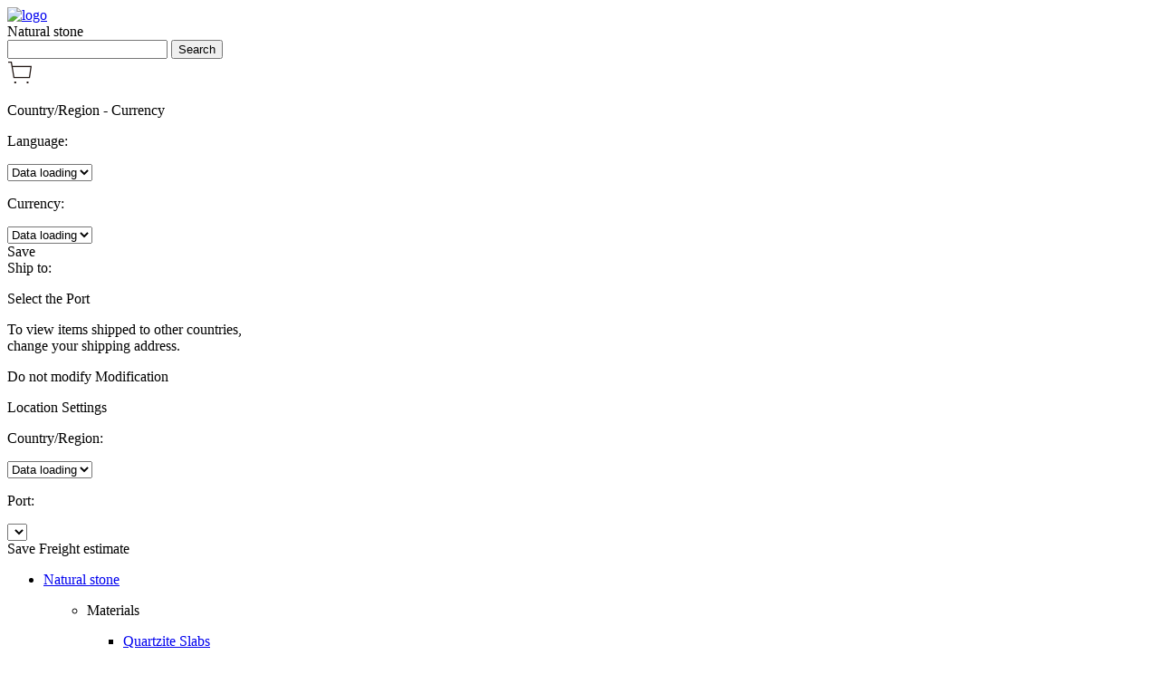

--- FILE ---
content_type: text/html
request_url: https://www.stonevip.com/splendor-white-granite
body_size: 29635
content:
<!DOCTYPE html>
<html lang="en">
<head>
    <meta charset="utf-8" />
    <meta name="viewport" content="width=device-width, initial-scale=1.0" />
    <link href="/favicon.ico" rel="shortcut icon" type="image/x-icon">
    <link rel="stylesheet" type="text/css" href="/themes/trade_layout.css?v=TFh5rqty6OwvJ-mlRVljV_1PxAuLan8rA6BV5zwX5QU">
    
    <link rel="stylesheet" type="text/css" href="/themes/popular-list.css?v=DnPjcVc21E1AJ4VqNlOinJcvyUC88xD8E2vtPO3oRuc">
    <meta property="og:title" content="Splendor White Granite In Stock"  /><meta property="og:description" content="Splendor White Granite from Brazil. All products are in stock, we provide high resolution pictures, videos and scans for your reference." /><meta property="og:url" content="https://www.stonevip.com/splendor-white-granite"  /><meta property="og:keywords" content="Splendor White Granite In Stock"  /><meta property="og:site_name" content="stonevip"  /><meta property="og:type" content="website" /><meta property="og:image" content="https://pic.stonevip.com/tmppictures/FileUploadTemp/202308/temp/2-465afe56-2023081403080181O.png"  /><meta property="og:label1" content="Price" /><meta property="og:data1" content="USD98.63" />
    <title>Splendor White Granite In Stock</title>
    <meta name="keywords" content="Splendor White Granite In Stock"/>
    <meta name="description" content="Splendor White Granite from Brazil. All products are in stock, we provide high resolution pictures, videos and scans for your reference."/>
    <link rel="canonical" href="https://www.stonevip.com/splendor-white-granite"/><link rel="alternate" media="only screen and(max - width: 640px)" href="https://wap.stonevip.com/splendor-white-granite" /><link rel="alternate" hreflang ="en-au" href="https://au.stonevip.com/splendor-white-granite"/><link rel="alternate" hreflang ="en-in" href="https://www.stonevip.in/splendor-white-granite"/><link rel="alternate" hreflang ="en-ca" href="https://www.stonevip.ca/splendor-white-granite"/><link rel="alternate" hreflang ="en-uk" href="https://www.stonevip.uk/splendor-white-granite"/><link rel="alternate" hreflang ="x-default" href="https://www.stonevip.com/splendor-white-granite"/>


    <link rel="stylesheet" type="text/css" href="/themes/public-blue.css?v=frcCV1k9oG9oKj3dpUqdJg1PxRT2RSN_XKdLCPjaYaY">
    <!-- Google tag (gtag.js) -->
<script async src="https://www.googletagmanager.com/gtag/js?id=G-6SXL93QCJ8"></script>
<script> window.dataLayer = window.dataLayer || [];
function gtag(){ dataLayer.push(arguments);} gtag('js', new Date());
gtag('config', 'AW-11341473984');
</script>
    <script>
    window.addEventListener('load', function () 
    {
        document.querySelectorAll('[href*="https://api.whatsapp.com/send?phone="]').forEach(function (e) {
            e.addEventListener('click', function () {
                gtag('event', 'conversion', {'send_to': 'AW-11341473984/zypdCK6cue8YEMDRhKAq'});
            })
        })
        document.querySelectorAll('a.WhatsApp').forEach(function (e) {
            e.addEventListener('click', function () {
                gtag('event', 'conversion', {'send_to': 'AW-11341473984/zypdCK6cue8YEMDRhKAq'});
            })
        })
        document.querySelectorAll('body > header > div > div > ul > li:nth-child(2)').forEach(function (e) {
            e.addEventListener('click', function () {
                gtag('event', 'conversion', {'send_to': 'AW-11341473984/zypdCK6cue8YEMDRhKAq'});
            })
        })
    })
</script>
<script>
    window.addEventListener('load', function () {
        if (window.location.href.includes('/mart-')) {
            gtag('event', 'conversion', {'send_to': 'AW-11341473984/sZONCLHKheoYEMDRhKAq'});
        }
    })
</script>
</head>
<body>
    <div style="display:none">2024-09-23 10:20:53</div>
    <header>
        <div class="container">
            <div class="wrap">
                <a href="/" class="logo" title="stonevip.com">
                        <img alt="logo" src="https://pic.stonevip.com/tmppictures/FileUploadTemp/202308/temp/2-465afe56-2023081403080181O.png">
                </a>
                <div class="searchbox">
                    <div class="dropdown">
                        <span class="text" id="selectcontent" value="1">Natural stone</span>
                        <ul id="dropdownul" style="display: none;">
                            <li style="display: block;" value="1">Natural stone</li>
                            <li style="display: block;" value="2">Artificial Stone</li>

                        </ul>
                    </div>
                    <input type="search" class="keyword" name="Keyowrd" id="search_keyword" aria-label="Search" value="" />
                    <input type="submit" value="Search" class="search-btn">
                </div>
                <div class="shoppingcar">
                    <a target="_blank" title="ShoppingCart" rel="nofollow" href="/shopping-cart">
                        <img alt="shoppingcar img" src="/images/trade/shoppingcar.png">
                        <span class="snum" id="shoppingCartCountNum" style="display:none;">0</span>
                    </a>
                </div>
                <div class="userinfo">
                    <div class="userwarp" style="width:200px;">
                        <div class="ubox" id="countrybox">
                            <span style="width:28px;flex-shrink:0;display:flex;align-items:center;">
                                <img id="cImage" src="" alt="" />
                            </span>

                            <p class="countrytxt"><span id="countryname">Country/Region</span> - <span id="currencyname">Currency</span> </p>
                        </div>
                        <div class="uitem" id="countryitem">
                            <p class="ctit langShow" style="display:none;">Language&Currency</p>
                            <p class="ctit countryShow" style="display:none;">Regional Settings</p>
                            <form action="https://www.stonevip.com" method="get">
                                <div class="formbox countryShow" style="display:none;">
                                    <p>Country/Region:</p>
                                    <select id="countrySelect">
                                        <option value="">Data loading</option>
                                    </select>
                                </div>
                                <div class="formbox">
                                    <p>Language:</p>
                                    <select id="languageSelect">
                                        <option value="">Data loading</option>
                                    </select>
                                </div>
                                <div class="formbox">
                                    <p>Currency:</p>
                                    <select id="currencySelect">
                                        <option>Data loading</option>
                                    </select>
                                </div>
                                <span class="savebtn" onclick="SubmitCountryinfo()">Save</span>
                            </form>
                        </div>
                    </div>
                    <div class="userwarp" style="width:300px;">
                        <div class="ubox" id="shipbox"><span style="flex-shrink:0;">Ship to:</span> <p><span id="portname">Select the Port</span><span id="shipname"></span></p>  </div>
                        <div class="uitem shiptip" id="shiptip" style="display:none;">
                            <p>To view items shipped to other countries, change your shipping address.</p>
                            <div class="ubtnbox">
                                <span class="dcbtn" id="dcbtn">Do not modify</span>
                                <span class="cbtn" id="cbtn">Modification</span>
                            </div>
                        </div>
                        <div class="uitem" id="shipitem">
                            <p class="ctit">Location Settings</p>
                            <form action="https://www.stonevip.com" method="get">
                                <div class="formbox">
                                    <p>Country/Region:</p>
                                    <select id="portcountrySelect">
                                        <option>Data loading</option>
                                    </select>
                                </div>
                                <div class="formbox">
                                    <p>Port:</p>
                                    <select id="portSelect">
                                        <option></option>
                                    </select>
                                </div>
                                <div class="ubtnbox">
                                    <span class="cbtn" onclick="SubmitPortinfo()">Save</span>
                                    <span onclick="showShipping()">Freight estimate</span>
                                </div>
                            </form>
                        </div>
                    </div>
                </div>
                <div class="ShippingDialog" id="ShippingDialog" style="display:none;">
                    <div class="dialogheader" id="Shippingbar">
                        Freight estimate<p>The following prices are for reference only, and the specific costs are mainly based on actual orders.</p> <span onclick="closeShipping()"></span>
                    </div>
                    <div class="content">
                        <form action="https://www.stonevip.com" method="get">
                            <div class="fitem">
                                <span>loading port:</span>
                                <em><img src="/images/country/country45.png" alt="China" /> Xiamen，China</em>
                            </div>
                            <div class="fitem">
                                <span>Port of destination:</span>
                                <select id="pcSelect">
                                    <option></option>
                                </select>
                                <select id="pSelect">
                                    <option></option>
                                </select>
                            </div>
                            <div class="fitem">
                                <span>Container:</span>
                                <div class="InputNumber">
                                    <input type="text" class="text_box" id="Containernum" value="1">
                                    <div class="addbtn">
                                        <span class="add"></span>
                                        <span class="reduce"></span>

                                    </div>
                                </div>
                                <div class="Containersbox">
                                    <span class="act" id="container20">20'</span>
                                    <span id="container40">40'</span>
                                    <span id="container40HC">40'HC</span>
                                    <span id="container45HC">45'HC</span>
                                </div>
                            </div>
                            <div class="abtnbox">
                                <span class="btnapply" id="btnSearchFreightEst">Search</span>
                            </div>
                        </form>
                        <div class="infowarp">
                            <p class="stip">Get the shipping information you need immediately after selecting the destination and container information</p>
                            <div class="infoloading" style="display:none;">
                                <img src="/images/loading.gif" alt="loading" />
                                <p>Data loading</p>
                            </div>
                            <div class="nodata" style="display:none;">
                                <img loading="lazy" src="/images/no-data.png" alt="no data" />
                                <p>No data, please re-query!</p>
                            </div>
                            <div class="infotable" style="display:block;">
                                <table border="1" id="shippingTable">
                                </table>
                            </div>

                            <div class="postinfo" style="display:none;">
                                <p>We can&#x27;t find any immediate results for this route</p>
                                <p>You can request a custom quote using this form</p>
                                <form action="" method="get">
                                    <div class="formwarp">
                                        <div class="postitem">
                                            <p><i>*</i>Name</p>
                                            <input id="shipName" autocomplete="off" />
                                            <p id="shipnameError" class="errortip" style="visibility:hidden">Please fill in the name</p>
                                        </div>
                                        <div class="postitem">
                                            <p><i>*</i>E-mail</p>
                                            <div class="parentCls">
                                                <input id="shipEmail" autocomplete="off" class="inputElem">
                                            </div>
                                            <p id="shipemailError" class="errortip" style="visibility:hidden">Please fill in the mailbox</p>
                                        </div>
                                        <div class="postitem">
                                            <p>Mobile Phone</p>
                                            <div class="telbox">
                                                <input class="areacode" value="+86" id="shipTelCode" />
                                                <input class="telnum" id="shipMobile" />
                                            </div>
                                        </div>
                                        <div class="postitem postarea">
                                            <p>Remarks</p>
                                            <textarea name="shipContent" class="posttextarea" id="shiptextarea"></textarea>
                                        </div>
                                    </div>
                                    <div class="abtnbox">
                                        <span class="btnapply btn-submit" id="infoSubmit">Submission</span>
                                    </div>
                                </form>
                            </div>
                        </div>
                    </div>
                </div>
            </div>
            <nav class="nav">
                <ul class="navigationlist">
                        <li>
                            <a title="Natural Stone" href="/slab" class="navdown">Natural stone</a>
                            <div class="menuwarp">
                                <ul class="menu">
                                    <li>
                                        <p class="navtit">Materials</p>
                                        <ul>
                                                    <li><a title="Quartzite Slabs" href="/slab/quartzite-slabs">Quartzite Slabs</a></li>
                                                    <li><a title="Marble Slabs" href="/slab/marble-slabs">Marble Slabs</a></li>
                                                    <li><a title="Granite Slabs" href="/slab/granite-slabs">Granite Slabs</a></li>
                                                    <li><a title="Onyx Slabs" href="/slab/onyx-slabs">Onyx Slabs</a></li>
                                            <li><a title="All Materials" href="/slab">All materials</a></li>
                                        </ul>
                                    </li>
                                    <li>
                                        <p class="navtit">Color</p>
                                        <ul>
                                                    <li><a title="White" href="/slab/white">White</a></li>
                                                    <li><a title="Blue" href="/slab/blue">Blue</a></li>
                                                    <li><a title="Grey" href="/slab/grey">Grey</a></li>
                                                    <li><a title="Beige" href="/slab/beige">Beige</a></li>
                                                    <li><a title="Green" href="/slab/green">Green</a></li>
                                            <li><a title="All Colors" href="/slab">All Colors</a></li>
                                        </ul>
                                    </li>
                                    <li>
                                        <p class="navtit">Thickness</p>
                                        <ul>
                                                    <li><a title="17" href="/slab/thickness-17mm">17 mm</a></li>
                                                    <li><a title="19" href="/slab/thickness-19mm">19 mm</a></li>
                                                    <li><a title="14" href="/slab/thickness-14mm">14 mm</a></li>
                                                    <li><a title="29" href="/slab/thickness-29mm">29 mm</a></li>
                                                    <li><a title="16" href="/slab/thickness-16mm">16 mm</a></li>
                                            <li><a title="All Thickness" href="/slab">All thickness</a></li>
                                        </ul>
                                    </li>

                                    <li>
                                        <p class="navtit">Price</p>
                                        <ul>
                                                    <li><a title="USD100 to USD200" href="/slab/rangeprice2">USD100 to USD200</a></li>
                                                    <li><a title="Under USD100" href="/slab/rangeprice1">Under USD100</a></li>
                                                    <li><a title="USD200 to USD300" href="/slab/rangeprice3">USD200 to USD300</a></li>
                                                    <li><a title="USD300 to USD400" href="/slab/rangeprice4">USD300 to USD400</a></li>
                                                    <li><a title="USD500 &amp; Above" href="/slab/rangeprice6">USD500 &amp; Above</a></li>
                                            <li>
                                                <form class="priceform">
                                                    <input type="text" placeholder="Min($)" class="inputnum" id="priceCustomLowHead">
                                                    <input type="text" placeholder="Max($)" class="inputnum" id="priceCustomHighHead">
                                                    <input type="button" value="Apply" id="applyPriceHead">
                                                </form>
                                            </li>
                                        </ul>
                                    </li>
                                </ul>
                            </div>
                        </li>
                        <li><a title="Popular Stone" href="/natural-stone">Popular Stone</a></li>
                        <li><a title="About US" href="/aboutus">About Us</a></li>
                </ul>
            </nav>
        </div>
    </header>

    <main role="main" class="pb-3">
        
<div class="container">
    <div class="custom-nav"><a href ="/" > Home Page </a><i></i><a  href="/natural-stone" > Popular Natural Stone </a><i></i><a  href="/splendor-white-granite" >Splendor White Granite</a></div>
    <div class="topinfo">
        <h1>Splendor White Granite</h1>
        <p class="instock">
            <span class="instocknum">248.17 ㎡ </span>In stock
            <a onclick="skip('#productlist')" href="javascript:void(0)" title="View Now">View Now</a>
        </p>
        <div class="topnavlist">
            <span title="Stock Info" hrefId="#Stockinfo" class="nav-Stockinfo act" onclick="skip('#Stockinfo')">Stock Infor.</span>
            </div>
    </div>
    <div class="detail-top">
        <div class="bannerwarp" id="bannerwarp" style="width:65%;">
            <div class="btnwrap small_box" style="width:140px;height:800px;">
                <a title="prev" href="javascript:;" style="width:120px;" id="prev" class="arrow prev" rel="nofollow"></a>
                <div class="small_list" style="width:140px;height:760px;">
                    <ul id="bannerbtn" style="left: 0px; width: 140px; height: 1152px;">
                            <li class="on" style="width:120px;height:120px;line-height:120px;"><img class="lazy" src="https://pic.stonecontact.com/mart/Small/202311/S05/splendor-white-granite-slabs-889-0-S.jpg" data-src="" alt="Splendor White Granite"></li>
                            <li class="" style="width:120px;height:120px;line-height:120px;"><img class="lazy" src="https://pic.stonecontact.com/mart/Small/202212/S05/splendor-white-granite-slabs-107-0-S.jpg" data-src="" alt="Splendor White Granite"></li>
                            <li class="" style="width:120px;height:120px;line-height:120px;"><img class="lazy" src="https://pic.stonecontact.com/mart/Small/202311/S05/splendor-white-granite-slabs-891-0-S.jpg" data-src="" alt="Splendor White Granite"></li>
                            <li class="" style="width:120px;height:120px;line-height:120px;"><img class="lazy" src="https://pic.stonecontact.com/mart/Small/202307/S05/splendor-white-granite-slabs-887-0-S.jpg" data-src="" alt="Splendor White Granite"></li>
                            <li class="" style="width:120px;height:120px;line-height:120px;"><img class="lazy" src="https://pic.stonecontact.com/mart/Small/202212/S05/splendor-white-granite-slabs-112-0-S.jpg" data-src="" alt="Splendor White Granite"></li>
                            <li class="" style="width:120px;height:120px;line-height:120px;"><img class="lazy" src="https://pic.stonecontact.com/mart/Small/202311/S05/splendor-white-granite-slabs-884-0-S.jpg" data-src="" alt="Splendor White Granite"></li>
                    </ul>
                </div>
                <a title="next" href="javascript:;" style="width:120px;" id="next" class="arrow next" rel="nofollow"></a>
            </div>
            <div id="banner" class="bannerwrap large_box" style="width:800px;height:800px;">
                <ul id="bannerlist" style="left: 0;">

                        <li style="width:800px;height:800px;line-height:800px;">
                            <img class="lazy" src="https://pic.stonecontact.com/mart/Bwater/202311/S05/splendor-white-granite-slabs-889-0-B.jpg" data-src="" alt="Splendor White Granite">
                        </li>
                        <li style="width:800px;height:800px;line-height:800px;">
                            <img class="lazy" src="https://pic.stonecontact.com/mart/Bwater/202212/S05/splendor-white-granite-slabs-107-0-B.jpg" data-src="" alt="Splendor White Granite">
                        </li>
                        <li style="width:800px;height:800px;line-height:800px;">
                            <img class="lazy" src="https://pic.stonecontact.com/mart/Bwater/202311/S05/splendor-white-granite-slabs-891-0-B.jpg" data-src="" alt="Splendor White Granite">
                        </li>
                        <li style="width:800px;height:800px;line-height:800px;">
                            <img class="lazy" src="https://pic.stonecontact.com/mart/Bwater/202307/S05/splendor-white-granite-slabs-887-0-B.jpg" data-src="" alt="Splendor White Granite">
                        </li>
                        <li style="width:800px;height:800px;line-height:800px;">
                            <img class="lazy" src="https://pic.stonecontact.com/mart/Bwater/202212/S05/splendor-white-granite-slabs-112-0-B.jpg" data-src="" alt="Splendor White Granite">
                        </li>
                        <li style="width:800px;height:800px;line-height:800px;">
                            <img class="lazy" src="https://pic.stonecontact.com/mart/Bwater/202311/S05/splendor-white-granite-slabs-884-0-B.jpg" data-src="" alt="Splendor White Granite">
                        </li>
                </ul>
            </div>

        </div>
        <div style="width:33%;">
            <div class="nitem">
            </div>
            <div class="btnwarp">
                <div class="btnotem">
                    <span class="btn-addcart" onclick="SlabQuestionsClick(1,'16159',8, '','Splendor White Granite')" title="Ask Question">Ask Question</span>
                </div>
                    <div class="btnotem">
                        <a class="btn-whatsapp" href="https://api.whatsapp.com/send?phone=&#x2B;8618350285289&text=https://www.stonevip.com/splendor-white-granite" rel="nofollow" title="WhatsApp">
                            <img class="icon-Protection" alt="WhatsApp" title="WhatsApp" src="images/whatsappimg.png">
                            <i style="margin-left: 10px; color: #4DC247;font-style:normal;">WhatsApp</i>
                        </a>
                    </div>
            </div>
        </div>
    </div>
    <div class="list-content" id="Stockinfo">
        <div class="rtitle">Stock Infor.</div>
        <ul class="productlist" id="productlist">
                <li>
                    <a target="_blank" title="Splendor White Granite Slabs" href="/mart-s109/splendor-white-granite-slabs">
                        <div class="imgbox">
                            <img alt="Splendor White Granite Slabs" title="Splendor White Granite Slabs" src="/images/imgloading.gif" data-echo="https://pic.stonevip.com/mart/Small/202212/S05/splendor-white-granite-slabs-109-0-S.jpg">
                        </div>
                    </a>
                    <div class="text-box">
                        <div class="pname">
                            <a target="_blank" title="Splendor White Granite Slabs" href="/mart-s109/splendor-white-granite-slabs">
                                Splendor White Granite Slabs
                            </a>
                        </div>
                        <p class="size">
                            190.956&#x33A1; in stock
（63.870㎡ Sold）                        </p>
                        <p class="thickness"><span>Thickness：</span><span>17mm(&#xB1;0.5mm) </span></p>
                            <p>
                                        <span class="price">USD 118.39/&#x33A1;</span><i style="font-style:normal;font-size:12px;font-weight:normal;margin-left:6px;">(FOB)</i>

                            </p>
                    </div>
                </li>
                <li>
                    <a target="_blank" title="Splendor White Granite Slabs" href="/mart-s621/splendor-white-granite-slabs">
                        <div class="imgbox">
                            <img alt="Splendor White Granite Slabs" title="Splendor White Granite Slabs" src="/images/imgloading.gif" data-echo="https://pic.stonevip.com/mart/Small/202212/S05/splendor-white-granite-slabs-621-0-S.jpg">
                        </div>
                    </a>
                    <div class="text-box">
                        <div class="pname">
                            <a target="_blank" title="Splendor White Granite Slabs" href="/mart-s621/splendor-white-granite-slabs">
                                Splendor White Granite Slabs
                            </a>
                        </div>
                        <p class="size">
                            57.213&#x33A1; in stock
（270.883㎡ Sold）                        </p>
                        <p class="thickness"><span>Thickness：</span><span>17mm(&#xB1;0.5mm) </span></p>
                            <p>
                                        <span class="price">USD 98.82/&#x33A1;</span><i style="font-style:normal;font-size:12px;font-weight:normal;margin-left:6px;">(FOB)</i>

                            </p>
                    </div>
                </li>
                <li>
                    <a target="_blank" title="Splendor White Granite Slabs" href="/mart-s889/splendor-white-granite-slabs">
                        <div class="imgbox">
                            <img alt="Splendor White Granite Slabs" title="Splendor White Granite Slabs" src="/images/imgloading.gif" data-echo="https://pic.stonevip.com/mart/Small/202311/S05/splendor-white-granite-slabs-889-0-S.jpg">
                        </div>
                    </a>
                    <div class="text-box">
                        <div class="pname">
                            <a target="_blank" title="Splendor White Granite Slabs" href="/mart-s889/splendor-white-granite-slabs">
                                Splendor White Granite Slabs
                            </a>
                        </div>
                        <p class="size">
                            0&#x33A1; in stock
（453.836㎡ Sold）                        </p>
                        <p class="thickness"><span>Thickness：</span><span>17mm(&#xB1;0.5mm) </span></p>
                            <p>
                                        <span class="price">USD 296.47/&#x33A1;</span><i style="font-style:normal;font-size:12px;font-weight:normal;margin-left:6px;">(FOB)</i>

                            </p>
                    </div>
                </li>
                <li>
                    <a target="_blank" title="Splendor White Granite Slabs" href="/mart-s107/splendor-white-granite-slabs">
                        <div class="imgbox">
                            <img alt="Splendor White Granite Slabs" title="Splendor White Granite Slabs" src="/images/imgloading.gif" data-echo="https://pic.stonevip.com/mart/Small/202212/S05/splendor-white-granite-slabs-107-0-S.jpg">
                        </div>
                    </a>
                    <div class="text-box">
                        <div class="pname">
                            <a target="_blank" title="Splendor White Granite Slabs" href="/mart-s107/splendor-white-granite-slabs">
                                Splendor White Granite Slabs
                            </a>
                        </div>
                        <p class="size">
                            0&#x33A1; in stock
（147.708㎡ Sold）                        </p>
                        <p class="thickness"><span>Thickness：</span><span>17mm(&#xB1;0.5mm) </span></p>
                            <p>
                                        <span class="price">USD 276.71/&#x33A1;</span><i style="font-style:normal;font-size:12px;font-weight:normal;margin-left:6px;">(FOB)</i>

                            </p>
                    </div>
                </li>
                <li>
                    <a target="_blank" title="Splendor White Granite Slabs" href="/mart-s891/splendor-white-granite-slabs">
                        <div class="imgbox">
                            <img alt="Splendor White Granite Slabs" title="Splendor White Granite Slabs" src="/images/imgloading.gif" data-echo="https://pic.stonevip.com/mart/Small/202311/S05/splendor-white-granite-slabs-891-0-S.jpg">
                        </div>
                    </a>
                    <div class="text-box">
                        <div class="pname">
                            <a target="_blank" title="Splendor White Granite Slabs" href="/mart-s891/splendor-white-granite-slabs">
                                Splendor White Granite Slabs
                            </a>
                        </div>
                        <p class="size">
                            0&#x33A1; in stock
（250.907㎡ Sold）                        </p>
                        <p class="thickness"><span>Thickness：</span><span>17mm(&#xB1;0.5mm) </span></p>
                            <p>
                                        <span class="price">USD 118.58/&#x33A1;</span><i style="font-style:normal;font-size:12px;font-weight:normal;margin-left:6px;">(FOB)</i>

                            </p>
                    </div>
                </li>
                <li>
                    <a target="_blank" title="Splendor White Granite Slabs" href="/mart-s628/splendor-white-granite-slabs">
                        <div class="imgbox">
                            <img alt="Splendor White Granite Slabs" title="Splendor White Granite Slabs" src="/images/imgloading.gif" data-echo="https://pic.stonevip.com/mart/Small/202212/S05/splendor-white-granite-slabs-628-0-S.jpg">
                        </div>
                    </a>
                    <div class="text-box">
                        <div class="pname">
                            <a target="_blank" title="Splendor White Granite Slabs" href="/mart-s628/splendor-white-granite-slabs">
                                Splendor White Granite Slabs
                            </a>
                        </div>
                        <p class="size">
                            0&#x33A1; in stock
（49.077㎡ Sold）                        </p>
                        <p class="thickness"><span>Thickness：</span><span>17mm(&#xB1;0.5mm) </span></p>
                            <p>
                                        <span class="price">USD 197.65/&#x33A1;</span><i style="font-style:normal;font-size:12px;font-weight:normal;margin-left:6px;">(FOB)</i>

                            </p>
                    </div>
                </li>
                <li>
                    <a target="_blank" title="Splendor White Granite Slabs" href="/mart-s887/splendor-white-granite-slabs">
                        <div class="imgbox">
                            <img alt="Splendor White Granite Slabs" title="Splendor White Granite Slabs" src="/images/imgloading.gif" data-echo="https://pic.stonevip.com/mart/Small/202307/S05/splendor-white-granite-slabs-887-0-S.jpg">
                        </div>
                    </a>
                    <div class="text-box">
                        <div class="pname">
                            <a target="_blank" title="Splendor White Granite Slabs" href="/mart-s887/splendor-white-granite-slabs">
                                Splendor White Granite Slabs
                            </a>
                        </div>
                        <p class="size">
                            0&#x33A1; in stock
（360.42㎡ Sold）                        </p>
                        <p class="thickness"><span>Thickness：</span><span>17mm(&#xB1;0.5mm) </span></p>
                            <p>
                                        <span class="price">USD 197.65/&#x33A1;</span><i style="font-style:normal;font-size:12px;font-weight:normal;margin-left:6px;">(FOB)</i>

                            </p>
                    </div>
                </li>
                <li>
                    <a target="_blank" title="Splendor White Granite Slabs" href="/mart-s112/splendor-white-granite-slabs">
                        <div class="imgbox">
                            <img alt="Splendor White Granite Slabs" title="Splendor White Granite Slabs" src="/images/imgloading.gif" data-echo="https://pic.stonevip.com/mart/Small/202212/S05/splendor-white-granite-slabs-112-0-S.jpg">
                        </div>
                    </a>
                    <div class="text-box">
                        <div class="pname">
                            <a target="_blank" title="Splendor White Granite Slabs" href="/mart-s112/splendor-white-granite-slabs">
                                Splendor White Granite Slabs
                            </a>
                        </div>
                        <p class="size">
                            0&#x33A1; in stock
（103.721㎡ Sold）                        </p>
                        <p class="thickness"><span>Thickness：</span><span>17mm(&#xB1;0.5mm) </span></p>
                            <p>
                                        <span class="price">USD 98.63/&#x33A1;</span><i style="font-style:normal;font-size:12px;font-weight:normal;margin-left:6px;">(FOB)</i>

                            </p>
                    </div>
                </li>
                <li>
                    <a target="_blank" title="Splendor White Granite Slabs" href="/mart-s884/splendor-white-granite-slabs">
                        <div class="imgbox">
                            <img alt="Splendor White Granite Slabs" title="Splendor White Granite Slabs" src="/images/imgloading.gif" data-echo="https://pic.stonevip.com/mart/Small/202311/S05/splendor-white-granite-slabs-884-0-S.jpg">
                        </div>
                    </a>
                    <div class="text-box">
                        <div class="pname">
                            <a target="_blank" title="Splendor White Granite Slabs" href="/mart-s884/splendor-white-granite-slabs">
                                Splendor White Granite Slabs
                            </a>
                        </div>
                        <p class="size">
                            0&#x33A1; in stock
（541.621㎡ Sold）                        </p>
                        <p class="thickness"><span>Thickness：</span><span>17mm(&#xB1;0.5mm) </span></p>
                            <p>
                                        <span class="price">USD 168/&#x33A1;</span><i style="font-style:normal;font-size:12px;font-weight:normal;margin-left:6px;">(FOB)</i>

                            </p>
                    </div>
                </li>
                <li>
                    <a target="_blank" title="Splendor White Granite Slabs" href="/mart-s888/splendor-white-granite-slabs">
                        <div class="imgbox">
                            <img alt="Splendor White Granite Slabs" title="Splendor White Granite Slabs" src="/images/imgloading.gif" data-echo="https://pic.stonevip.com/mart/Small/202307/S05/splendor-white-granite-slabs-888-0-S.jpg">
                        </div>
                    </a>
                    <div class="text-box">
                        <div class="pname">
                            <a target="_blank" title="Splendor White Granite Slabs" href="/mart-s888/splendor-white-granite-slabs">
                                Splendor White Granite Slabs
                            </a>
                        </div>
                        <p class="size">
                            0&#x33A1; in stock
（218.81㎡ Sold）                        </p>
                        <p class="thickness"><span>Thickness：</span><span>17mm(&#xB1;0.5mm) </span></p>
                            <p>
                                        <span class="price">USD 237.18/&#x33A1;</span><i style="font-style:normal;font-size:12px;font-weight:normal;margin-left:6px;">(FOB)</i>

                            </p>
                    </div>
                </li>
                <li>
                    <a target="_blank" title="Splendor White Granite Slabs" href="/mart-s1009/splendor-white-granite-slabs">
                        <div class="imgbox">
                            <img alt="Splendor White Granite Slabs" title="Splendor White Granite Slabs" src="/images/imgloading.gif" data-echo="https://pic.stonevip.com/mart/Small/202311/S05/splendor-white-granite-slabs-1009-0-S.jpg">
                        </div>
                    </a>
                    <div class="text-box">
                        <div class="pname">
                            <a target="_blank" title="Splendor White Granite Slabs" href="/mart-s1009/splendor-white-granite-slabs">
                                Splendor White Granite Slabs
                            </a>
                        </div>
                        <p class="size">
                            0&#x33A1; in stock
（490.682㎡ Sold）                        </p>
                        <p class="thickness"><span>Thickness：</span><span>17mm(&#xB1;0.5mm) </span></p>
                            <p>
                                        <span class="price">USD 256.94/&#x33A1;</span><i style="font-style:normal;font-size:12px;font-weight:normal;margin-left:6px;">(FOB)</i>

                            </p>
                    </div>
                </li>
                <li>
                    <a target="_blank" title="Splendor White Granite Slabs" href="/mart-s114/splendor-white-granite-slabs">
                        <div class="imgbox">
                            <img alt="Splendor White Granite Slabs" title="Splendor White Granite Slabs" src="/images/imgloading.gif" data-echo="https://pic.stonevip.com/mart/Small/202212/S05/splendor-white-granite-slabs-114-0-S.jpg">
                        </div>
                    </a>
                    <div class="text-box">
                        <div class="pname">
                            <a target="_blank" title="Splendor White Granite Slabs" href="/mart-s114/splendor-white-granite-slabs">
                                Splendor White Granite Slabs
                            </a>
                        </div>
                        <p class="size">
                            0&#x33A1; in stock
（161.591㎡ Sold）                        </p>
                        <p class="thickness"><span>Thickness：</span><span>17mm(&#xB1;0.5mm) </span></p>
                            <p>
                                        <span class="price">USD 395.29/&#x33A1;</span><i style="font-style:normal;font-size:12px;font-weight:normal;margin-left:6px;">(FOB)</i>

                            </p>
                    </div>
                </li>
                <li>
                    <a target="_blank" title="Splendor White Granite Slabs" href="/mart-s885/splendor-white-granite-slabs">
                        <div class="imgbox">
                            <img alt="Splendor White Granite Slabs" title="Splendor White Granite Slabs" src="/images/imgloading.gif" data-echo="https://pic.stonevip.com/mart/Small/202307/S05/splendor-white-granite-slabs-885-0-S.jpg">
                        </div>
                    </a>
                    <div class="text-box">
                        <div class="pname">
                            <a target="_blank" title="Splendor White Granite Slabs" href="/mart-s885/splendor-white-granite-slabs">
                                Splendor White Granite Slabs
                            </a>
                        </div>
                        <p class="size">
                            0&#x33A1; in stock
（153.849㎡ Sold）                        </p>
                        <p class="thickness"><span>Thickness：</span><span>17mm(&#xB1;0.5mm) </span></p>
                            <p>
                                        <span class="price">USD 197.65/&#x33A1;</span><i style="font-style:normal;font-size:12px;font-weight:normal;margin-left:6px;">(FOB)</i>

                            </p>
                    </div>
                </li>
                <li>
                    <a target="_blank" title="Splendor White Granite Slabs" href="/mart-s108/splendor-white-granite-slabs">
                        <div class="imgbox">
                            <img alt="Splendor White Granite Slabs" title="Splendor White Granite Slabs" src="/images/imgloading.gif" data-echo="https://pic.stonevip.com/mart/Small/202212/S05/splendor-white-granite-slabs-108-0-S.jpg">
                        </div>
                    </a>
                    <div class="text-box">
                        <div class="pname">
                            <a target="_blank" title="Splendor White Granite Slabs" href="/mart-s108/splendor-white-granite-slabs">
                                Splendor White Granite Slabs
                            </a>
                        </div>
                        <p class="size">
                            0&#x33A1; in stock
（161.348㎡ Sold）                        </p>
                        <p class="thickness"><span>Thickness：</span><span>17mm(&#xB1;0.5mm) </span></p>
                            <p>
                                        <span class="price">USD 197.65/&#x33A1;</span><i style="font-style:normal;font-size:12px;font-weight:normal;margin-left:6px;">(FOB)</i>

                            </p>
                    </div>
                </li>
                <li>
                    <a target="_blank" title="Splendor White Granite Slabs" href="/mart-s890/splendor-white-granite-slabs">
                        <div class="imgbox">
                            <img alt="Splendor White Granite Slabs" title="Splendor White Granite Slabs" src="/images/imgloading.gif" data-echo="https://pic.stonevip.com/mart/Small/202311/S05/splendor-white-granite-slabs-890-0-S.jpg">
                        </div>
                    </a>
                    <div class="text-box">
                        <div class="pname">
                            <a target="_blank" title="Splendor White Granite Slabs" href="/mart-s890/splendor-white-granite-slabs">
                                Splendor White Granite Slabs
                            </a>
                        </div>
                        <p class="size">
                            0&#x33A1; in stock
（413.277㎡ Sold）                        </p>
                        <p class="thickness"><span>Thickness：</span><span>17mm(&#xB1;0.5mm) </span></p>
                            <p>
                                        <span class="price">USD 256.94/&#x33A1;</span><i style="font-style:normal;font-size:12px;font-weight:normal;margin-left:6px;">(FOB)</i>

                            </p>
                    </div>
                </li>
                <li>
                    <a target="_blank" title="Splendor White Granite Slabs" href="/mart-s883/splendor-white-granite-slabs">
                        <div class="imgbox">
                            <img alt="Splendor White Granite Slabs" title="Splendor White Granite Slabs" src="/images/imgloading.gif" data-echo="https://pic.stonevip.com/mart/Small/202307/S05/splendor-white-granite-slabs-883-0-S.jpg">
                        </div>
                    </a>
                    <div class="text-box">
                        <div class="pname">
                            <a target="_blank" title="Splendor White Granite Slabs" href="/mart-s883/splendor-white-granite-slabs">
                                Splendor White Granite Slabs
                            </a>
                        </div>
                        <p class="size">
                            0&#x33A1; in stock
（287.44㎡ Sold）                        </p>
                        <p class="thickness"><span>Thickness：</span><span>17mm(&#xB1;0.5mm) </span></p>
                            <p>
                                        <span class="price">USD 256.94/&#x33A1;</span><i style="font-style:normal;font-size:12px;font-weight:normal;margin-left:6px;">(FOB)</i>

                            </p>
                    </div>
                </li>
                <li>
                    <a target="_blank" title="Splendor White Granite Slabs" href="/mart-s111/splendor-white-granite-slabs">
                        <div class="imgbox">
                            <img alt="Splendor White Granite Slabs" title="Splendor White Granite Slabs" src="/images/imgloading.gif" data-echo="https://pic.stonevip.com/mart/Small/202212/S05/splendor-white-granite-slabs-111-0-S.jpg">
                        </div>
                    </a>
                    <div class="text-box">
                        <div class="pname">
                            <a target="_blank" title="Splendor White Granite Slabs" href="/mart-s111/splendor-white-granite-slabs">
                                Splendor White Granite Slabs
                            </a>
                        </div>
                        <p class="size">
                            0&#x33A1; in stock
（65.685㎡ Sold）                        </p>
                        <p class="thickness"><span>Thickness：</span><span>17mm(&#xB1;0.5mm) </span></p>
                            <p>
                                        <span class="price">USD 98.63/&#x33A1;</span><i style="font-style:normal;font-size:12px;font-weight:normal;margin-left:6px;">(FOB)</i>

                            </p>
                    </div>
                </li>
                <li>
                    <a target="_blank" title="Splendor White Granite Slabs" href="/mart-s596/splendor-white-granite-slabs">
                        <div class="imgbox">
                            <img alt="Splendor White Granite Slabs" title="Splendor White Granite Slabs" src="/images/imgloading.gif" data-echo="https://pic.stonevip.com/mart/Small/202212/S05/splendor-white-granite-slabs-596-0-S.jpg">
                        </div>
                    </a>
                    <div class="text-box">
                        <div class="pname">
                            <a target="_blank" title="Splendor White Granite Slabs" href="/mart-s596/splendor-white-granite-slabs">
                                Splendor White Granite Slabs
                            </a>
                        </div>
                        <p class="size">
                            0&#x33A1; in stock
（3.375㎡ Sold）                        </p>
                        <p class="thickness"><span>Thickness：</span><span>17mm(&#xB1;0.5mm) </span></p>
                            <p>
                                        <span class="price">USD 197.65/&#x33A1;</span><i style="font-style:normal;font-size:12px;font-weight:normal;margin-left:6px;">(FOB)</i>

                            </p>
                    </div>
                </li>
                <li>
                    <a target="_blank" title="Splendor White Granite Slabs" href="/mart-s886/splendor-white-granite-slabs">
                        <div class="imgbox">
                            <img alt="Splendor White Granite Slabs" title="Splendor White Granite Slabs" src="/images/imgloading.gif" data-echo="https://pic.stonevip.com/mart/Small/202307/S05/splendor-white-granite-slabs-886-0-S.jpg">
                        </div>
                    </a>
                    <div class="text-box">
                        <div class="pname">
                            <a target="_blank" title="Splendor White Granite Slabs" href="/mart-s886/splendor-white-granite-slabs">
                                Splendor White Granite Slabs
                            </a>
                        </div>
                        <p class="size">
                            0&#x33A1; in stock
（484.807㎡ Sold）                        </p>
                        <p class="thickness"><span>Thickness：</span><span>17mm(&#xB1;0.5mm) </span></p>
                            <p>
                                        <span class="price">USD 197.65/&#x33A1;</span><i style="font-style:normal;font-size:12px;font-weight:normal;margin-left:6px;">(FOB)</i>

                            </p>
                    </div>
                </li>
                <li>
                    <a target="_blank" title="Splendor White Granite Slabs" href="/mart-s113/splendor-white-granite-slabs">
                        <div class="imgbox">
                            <img alt="Splendor White Granite Slabs" title="Splendor White Granite Slabs" src="/images/imgloading.gif" data-echo="https://pic.stonevip.com/mart/Small/202212/S05/splendor-white-granite-slabs-113-0-S.jpg">
                        </div>
                    </a>
                    <div class="text-box">
                        <div class="pname">
                            <a target="_blank" title="Splendor White Granite Slabs" href="/mart-s113/splendor-white-granite-slabs">
                                Splendor White Granite Slabs
                            </a>
                        </div>
                        <p class="size">
                            0&#x33A1; in stock
（225.419㎡ Sold）                        </p>
                        <p class="thickness"><span>Thickness：</span><span>17mm(&#xB1;0.5mm) </span></p>
                            <p>
                                        <span class="price">USD 276.71/&#x33A1;</span><i style="font-style:normal;font-size:12px;font-weight:normal;margin-left:6px;">(FOB)</i>

                            </p>
                    </div>
                </li>
        </ul>
            <div class="page-box">
                <div class="&#x70;&#x61;&#x67;&#x69;&#x6E;&#x61;&#x74;&#x69;&#x6F;&#x6E;&#x2D;&#x63;&#x6F;&#x6E;&#x74;&#x61;&#x69;&#x6E;&#x65;&#x72;"><ul class="&#x70;&#x61;&#x67;&#x69;&#x6E;&#x61;&#x74;&#x69;&#x6F;&#x6E;"><li class="&#x61;&#x63;&#x74;&#x69;&#x76;&#x65;"><span>&#x31;</span></li><li><a href="&#x2F;&#x73;&#x70;&#x6C;&#x65;&#x6E;&#x64;&#x6F;&#x72;&#x2D;&#x77;&#x68;&#x69;&#x74;&#x65;&#x2D;&#x67;&#x72;&#x61;&#x6E;&#x69;&#x74;&#x65;&#x2F;&#x32;">&#x32;</a></li><li class="&#x50;&#x61;&#x67;&#x65;&#x64;&#x4C;&#x69;&#x73;&#x74;&#x2D;&#x73;&#x6B;&#x69;&#x70;&#x54;&#x6F;&#x4E;&#x65;&#x78;&#x74;"><a href="&#x2F;&#x73;&#x70;&#x6C;&#x65;&#x6E;&#x64;&#x6F;&#x72;&#x2D;&#x77;&#x68;&#x69;&#x74;&#x65;&#x2D;&#x67;&#x72;&#x61;&#x6E;&#x69;&#x74;&#x65;&#x2F;&#x32;">></a></li></ul></div>
            </div>

    </div>
    <div class="toptxt">
        <p>There are <span>211</span> other stone species, in stock <span>39,125.44㎡</span></p>
        <a href="/slab" title="View Now">View Now</a>
    </div>
        <div class="Relatelist Relatelist02">
            <div class="rlist">
                    <div class="Relateitem">
                        <a href="/cristallo-quartzite" title="Cristallo Quartzite" class="imgbox" target="_blank">
                            <img alt="Cristallo Quartzite" title="Cristallo Quartzite" class="lazy" data-echo="https://pic.stonevip.com/tmpmalls/FileUploadTemp/202310/temp/Mart-4b35c5b9-202310260831441044S.jpg" src="/images/imgloading.gif" />
                        </a>
                        <div class="rpname">
                            <a href="/cristallo-quartzite" title="Cristallo Quartzite" target="_blank">
                                Cristallo Quartzite
                            </a>
                        </div>
                        <p class="Origin"><i>Origin:</i><img src="/images/country/country29.png" alt="Brazil" title="Brazil" /><span>Brazil</span> </p>
                        <p><i>In stock:</i><span class="instocknum">194.95㎡</span></p>
                            <p><i>Price:</i><span>From</span>  <span class="price" style="margin:0 10px">USD 68.98/㎡</span><span>(FOB)</span></p>
                    </div>
                    <div class="Relateitem">
                        <a href="/bianco-antico-granite" title="Bianco Antico Granite" class="imgbox" target="_blank">
                            <img alt="Bianco Antico Granite" title="Bianco Antico Granite" class="lazy" data-echo="https://pic.stonevip.com/tmpmalls/FileUploadTemp/202310/temp/Mart-ad38d76a-202310260430571057S.jpg" src="/images/imgloading.gif" />
                        </a>
                        <div class="rpname">
                            <a href="/bianco-antico-granite" title="Bianco Antico Granite" target="_blank">
                                Bianco Antico Granite
                            </a>
                        </div>
                        <p class="Origin"><i>Origin:</i><img src="/images/country/country29.png" alt="Brazil" title="Brazil" /><span>Brazil</span> </p>
                        <p><i>In stock:</i><span class="instocknum">247.77㎡</span></p>
                            <p><i>Price:</i><span>From</span>  <span class="price" style="margin:0 10px">USD 70.96/㎡</span><span>(FOB)</span></p>
                    </div>
                    <div class="Relateitem">
                        <a href="/bianco-scintillante-marble" title="Bianco Scintillante Marble" class="imgbox" target="_blank">
                            <img alt="Bianco Scintillante Marble" title="Bianco Scintillante Marble" class="lazy" data-echo="https://pic.stonevip.com/tmpmalls/FileUploadTemp/202310/temp/Mart-33a789ba-202310260819221022S.jpg" src="/images/imgloading.gif" />
                        </a>
                        <div class="rpname">
                            <a href="/bianco-scintillante-marble" title="Bianco Scintillante Marble" target="_blank">
                                Bianco Scintillante Marble
                            </a>
                        </div>
                        <p class="Origin"><i>Origin:</i><img src="/images/country/country29.png" alt="Brazil" title="Brazil" /><span>Brazil</span> </p>
                        <p><i>In stock:</i><span class="instocknum">150.83㎡</span></p>
                            <p><i>Price:</i><span>From</span>  <span class="price" style="margin:0 10px">USD 79.06/㎡</span><span>(FOB)</span></p>
                    </div>
                    <div class="Relateitem">
                        <a href="/white-mustang-quartzite" title="White Mustang Quartzite" class="imgbox" target="_blank">
                            <img alt="White Mustang Quartzite" title="White Mustang Quartzite" class="lazy" data-echo="https://pic.stonevip.com/mart/popular-stone/White-Mustang-Quartzite-S.jpg?t=0.4933376787950945" src="/images/imgloading.gif" />
                        </a>
                        <div class="rpname">
                            <a href="/white-mustang-quartzite" title="White Mustang Quartzite" target="_blank">
                                White Mustang Quartzite
                            </a>
                        </div>
                        <p class="Origin"><i>Origin:</i><img src="/images/country/country29.png" alt="Brazil" title="Brazil" /><span>Brazil</span> </p>
                        <p><i>In stock:</i><span class="instocknum">290.64㎡</span></p>
                            <p><i>Price:</i><span>From</span>  <span class="price" style="margin:0 10px">USD 98.82/㎡</span><span>(FOB)</span></p>
                    </div>
                    <div class="Relateitem">
                        <a href="/delicatus-white-granite" title="Delicatus White Granite" class="imgbox" target="_blank">
                            <img alt="Delicatus White Granite" title="Delicatus White Granite" class="lazy" data-echo="https://pic.stonevip.com/tmpmalls/FileUploadTemp/202310/temp/Mart-fd1ddfe0-202310260431231023S.jpg" src="/images/imgloading.gif" />
                        </a>
                        <div class="rpname">
                            <a href="/delicatus-white-granite" title="Delicatus White Granite" target="_blank">
                                Delicatus White Granite
                            </a>
                        </div>
                        <p class="Origin"><i>Origin:</i><img src="/images/country/country29.png" alt="Brazil" title="Brazil" /><span>Brazil</span> </p>
                        <p><i>In stock:</i><span class="instocknum">37.75㎡</span></p>
                            <p><i>Price:</i><span>From</span>  <span class="price" style="margin:0 10px">USD 98.82/㎡</span><span>(FOB)</span></p>
                    </div>
            </div>
        </div>
</div>
<div class="gray" style="position:fixed;top:0;left:0;background:rgba(0,0,0,0.7);z-index:2;width:100%;height:100%;display:none;z-index:99999;"></div>
<div class="showImg" style="position:absolute;top:0;left:10%;z-index: 999999;display: none;text-align:center;width:80%;">
    <span class="bigprev" style="position: absolute;left: 0;width: 200px;height: 200px;text-align: center;"></span>
    <span class="bignext" style="position: absolute;right: 0;width: 200px;height: 200px;text-align: center;"></span>
    <span class="bannerclose"></span>
    <div class="bannerbigImgwarp">
        <img src="#" style="border:5px solid #fff;" class="bannerbigImg">
    </div>

    <ul id="smallimg"></ul>
</div>
<!-- Google Structured Data -->
    <script type='application/ld+json'>{"@context":"https://schema.org/","@type":"Product","name":"Splendor White Granite","image":["https://pic.stonevip.com/mart/Small/202212/S05/splendor-white-granite-slabs-109-0-S.jpg","https://pic.stonevip.com/mart/Small/202212/S05/splendor-white-granite-slabs-621-0-S.jpg","https://pic.stonevip.com/mart/Small/202311/S05/splendor-white-granite-slabs-889-0-S.jpg","https://pic.stonevip.com/mart/Small/202212/S05/splendor-white-granite-slabs-107-0-S.jpg","https://pic.stonevip.com/mart/Small/202311/S05/splendor-white-granite-slabs-891-0-S.jpg","https://pic.stonevip.com/mart/Small/202212/S05/splendor-white-granite-slabs-628-0-S.jpg","https://pic.stonevip.com/mart/Small/202307/S05/splendor-white-granite-slabs-887-0-S.jpg","https://pic.stonevip.com/mart/Small/202212/S05/splendor-white-granite-slabs-112-0-S.jpg","https://pic.stonevip.com/mart/Small/202311/S05/splendor-white-granite-slabs-884-0-S.jpg","https://pic.stonevip.com/mart/Small/202307/S05/splendor-white-granite-slabs-888-0-S.jpg","https://pic.stonevip.com/mart/Small/202311/S05/splendor-white-granite-slabs-1009-0-S.jpg","https://pic.stonevip.com/mart/Small/202212/S05/splendor-white-granite-slabs-114-0-S.jpg","https://pic.stonevip.com/mart/Small/202307/S05/splendor-white-granite-slabs-885-0-S.jpg","https://pic.stonevip.com/mart/Small/202212/S05/splendor-white-granite-slabs-108-0-S.jpg","https://pic.stonevip.com/mart/Small/202311/S05/splendor-white-granite-slabs-890-0-S.jpg","https://pic.stonevip.com/mart/Small/202307/S05/splendor-white-granite-slabs-883-0-S.jpg","https://pic.stonevip.com/mart/Small/202212/S05/splendor-white-granite-slabs-111-0-S.jpg","https://pic.stonevip.com/mart/Small/202212/S05/splendor-white-granite-slabs-596-0-S.jpg","https://pic.stonevip.com/mart/Small/202307/S05/splendor-white-granite-slabs-886-0-S.jpg","https://pic.stonevip.com/mart/Small/202212/S05/splendor-white-granite-slabs-113-0-S.jpg"],"description":"Splendor White Granite . All products are in stock, we provide high resolution pictures, videos and scans for your reference.","offers":{"@type":"Offer","price":"98.63","priceCurrency":"USD","availability":"https://schema.org/SoldOut","itemCondition":"https://schema.org/NewCondition","priceValidUntil":"2024-10-23","priceSpecification":{"@type":"UnitPriceSpecification","price":"98.63","priceCurrency":"USD","valueAddedTaxIncluded":false,"referenceQuantity":{"@type":"QuantitativeValue","value":"1","unitCode":"sqm"}},"hasMerchantReturnPolicy":{"@type":"MerchantReturnPolicy","applicableCountry":["CA","AU","IN","US"],"returnPolicyCategory":"https://schema.org/MerchantReturnNotPermitted"},"shippingDetails":{"@type":"OfferShippingDetails","doesNotShip":true},"seller":{"@type":"Organization","name":"StoneContact.com","url":"www.stonevip.com"}},"brand":{"@type":"Brand","name":"StoneVip.com"},"color":"","material":"Splendor White Granite","sku":"","url":"https://www.stonevip.com/splendor-white-granite"}</script>
<!-- End Google Structured Data -->
<script type="text/javascript" src="/js/jquery-3.6.0.min.js?v=zp0HUArZHsK1JMJwdk7EyaM-eDINjTdOxADt5Ij2JRs"></script>
<link type="text/css" href="/themes/dialog.css?v=IAQEOyNKVTAj4GnrGTlhfmdwC4bVv0NQcbHF0_Qc6e8" rel="stylesheet" />
<link rel="stylesheet" type="text/css" href="/themes/trade_question_dialog.css?v=ySsTHam2c_cj5h-tNLeHDs6-R1S6nTLGOR3Qlolv0m4">
<div class="QuestionDialog" id="SlabQuestionDialog" style="display: none;">
    <div class="bar" id="bar1">Question for <em class="targetName">Splendor White Granite</em><span class="close" onclick="closeSlabQuestionDialog()"></span></div>
    <div class="bar" id="bar2" style="display:none;">Review for <em class="targetName">Splendor White Granite</em><span class="close" onclick="closeSlabQuestionDialog()"></span></div>
    <form id="form_S" class="content step1">
        <div class="form-item  form-item02" id="RateDiv" style="display:none;">
            <span><i>*</i>Rating</span>
            <div class="right-item">
                <div class="stars">
                    <span></span>
                    <span></span>
                    <span></span>
                    <span></span>
                    <span></span>
                </div>
            </div>
        </div>
        <div class="form-item form-item02 form-item01">
            <span><i>*</i>Content: </span>
            <textarea id="txtQuestionContent_S"></textarea>
            <span id="questionContentError" class="errortip" style="visibility:hidden">Please fill content</span>
        </div>
        <div class="form-item form-item02">
            <span></span>
            <input type="file" id="questionFileupload" accept=".xls,.xlsx,.doc,.docx,.pdf,.png,.jpg,.gif,.bmp,.svg" style="display: none;" width="96" height="32" onchange="PreviewImage(this,'https://file.stonecontact.com/UploadFiles','','qpostimgcont')">
            <span class="uploadicon" onclick="document.getElementById('questionFileupload').click();">
                <img alt="Attach files" src="https://www.stonevip.com/images/uploadicon.png"> Attach files
                <span class="attachtip">
                    <img alt="icon-tip" src="/images/trade/icon-tip.png">
                    <div>
                        <p> 1.Maximum 3 Files,and each file 20M max.</p>
                        <p> 2.Format support: png, jpg, gif, bmp, svg, xls, xlsx, doc, docx, pdf.</p>
                    </div>
                </span>
            </span>
        </div>
        <div class="form-item form-item02" style="margin-bottom:5px;">
            <span></span>
            <div class="img-cont" id="qpostimgcont"></div>
        </div>
        <div class="form-item form-item02" style="margin-bottom:0px;">
            <span></span>
            <div id="progress">
                <div class="progress-bar">
                    <div class="progress-bar-inner"></div>
                </div>
                <div class="progress-text"></div>
            </div>
        </div>
        <div class="form-item form-item02">
            <span><i>*</i>Name: </span>
            <input id="txtQuestionYourName_S">
            <span id="questionNameError_S" class="errortip" style="visibility:hidden">Please fill name</span>
        </div>
        <div class="form-item form-item02">
            <span><i>*</i>Email: </span>
            <div class="parentCls">
                <input id="txtQuestionEmail_S" autocomplete="off" class="inputElem">
            </div>
            <span id="questionEmailError_S" class="errortip" style="visibility:hidden">Please fill email</span>
        </div>
        <div class="form-item form-item02">
            <span><i>*</i>Country/Region: </span>
            <select class="selectcountry" id="ddlQuestionCountryID">
                <option value="" disabled="" selected="" hidden="">Select your country </option>
                    <option value="3">Afghanistan</option>
                    <option value="6">Albania</option>
                    <option value="58">Algeria</option>
                    <option value="12">American Samoa</option>
                    <option value="1">Andorra</option>
                    <option value="9">Angola</option>
                    <option value="242">Antigua and Barbuda</option>
                    <option value="11">Argentina</option>
                    <option value="7">Armenia</option>
                    <option value="14">Australia</option>
                    <option value="13">Austria</option>
                    <option value="16">Azerbaijan</option>
                    <option value="30">Bahamas</option>
                    <option value="23">Bahrain</option>
                    <option value="19">Bangladesh</option>
                    <option value="18">Barbados</option>
                    <option value="33">Belarus</option>
                    <option value="20">Belgium</option>
                    <option value="34">Belize</option>
                    <option value="25">Benin</option>
                    <option value="26">Bermuda</option>
                    <option value="31">Bhutan</option>
                    <option value="28">Bolivia</option>
                    <option value="17">Bosnia and Herzegovina</option>
                    <option value="32">Botswana</option>
                    <option value="29">Brazil</option>
                    <option value="27">Brunei</option>
                    <option value="22">Bulgaria</option>
                    <option value="21">Burkina Faso</option>
                    <option value="24">Burundi</option>
                    <option value="109">Cambodia</option>
                    <option value="44">Cameroon</option>
                    <option value="35">Canada</option>
                    <option value="116">Cayman Islands</option>
                    <option value="38">Central African Rep</option>
                    <option value="201">Chad</option>
                    <option value="43">Chile</option>
                    <option value="45">China</option>
                    <option value="50">Christmas Island</option>
                    <option value="36">Cocos (Keeling) Islands</option>
                    <option value="46">Colombia</option>
                    <option value="47">Costa Rica</option>
                    <option value="92">Croatia</option>
                    <option value="48">Cuba</option>
                    <option value="51">Cyprus</option>
                    <option value="52">Czech Republic</option>
                    <option value="37">Democratic Republic of Congo</option>
                    <option value="55">Denmark</option>
                    <option value="56">Dominica</option>
                    <option value="57">Dominican Republic</option>
                    <option value="208">East Timor</option>
                    <option value="59">Ecuador</option>
                    <option value="61">Egypt</option>
                    <option value="197">El Salvador</option>
                    <option value="83">Equatorial Guinea</option>
                    <option value="63">Eritrea</option>
                    <option value="60">Estonia</option>
                    <option value="65">Ethiopia</option>
                    <option value="70">Faroe Islands</option>
                    <option value="67">Fiji</option>
                    <option value="66">Finland</option>
                    <option value="71">France</option>
                    <option value="76">French Guiana</option>
                    <option value="72">Gabon</option>
                    <option value="80">Gambia</option>
                    <option value="75">Georgia</option>
                    <option value="53">Germany</option>
                    <option value="77">Ghana</option>
                    <option value="78">Gibraltar</option>
                    <option value="84">Greece</option>
                    <option value="74">Grenada</option>
                    <option value="82">Guadeloupe</option>
                    <option value="87">Guam</option>
                    <option value="86">Guatemala</option>
                    <option value="81">Guinea</option>
                    <option value="88">Guinea-Bissau</option>
                    <option value="89">Guyana</option>
                    <option value="93">Haiti</option>
                    <option value="91">Honduras</option>
                    <option value="90">Hong Kong</option>
                    <option value="94">Hungary</option>
                    <option value="102">Iceland</option>
                    <option value="98">India</option>
                    <option value="95">Indonesia</option>
                    <option value="101">Iran</option>
                    <option value="100">Iraq</option>
                    <option value="96">Ireland</option>
                    <option value="97">Israel</option>
                    <option value="103">Italy</option>
                    <option value="41">Ivory Coast</option>
                    <option value="104">Jamaica</option>
                    <option value="106">Japan</option>
                    <option value="105">Jordan</option>
                    <option value="117">Kazakhstan</option>
                    <option value="107">Kenya</option>
                    <option value="239">Kosovo</option>
                    <option value="115">Kuwait</option>
                    <option value="108">Kyrgyzstan</option>
                    <option value="118">Laos</option>
                    <option value="127">Latvia</option>
                    <option value="119">Lebanon</option>
                    <option value="124">Lesotho</option>
                    <option value="123">Liberia</option>
                    <option value="128">Libya</option>
                    <option value="121">Liechtenstein</option>
                    <option value="125">Lithuania</option>
                    <option value="126">Luxembourg</option>
                    <option value="138">Macau</option>
                    <option value="132">Madagascar</option>
                    <option value="146">Malawi</option>
                    <option value="148">Malaysia</option>
                    <option value="145">Maldives</option>
                    <option value="135">Mali</option>
                    <option value="143">Malta</option>
                    <option value="141">Mauritania</option>
                    <option value="144">Mauritius</option>
                    <option value="147">Mexico</option>
                    <option value="69">Micronesia, Federated States of</option>
                    <option value="131">Moldova</option>
                    <option value="130">Monaco</option>
                    <option value="137">Mongolia</option>
                    <option value="238">Montenegro</option>
                    <option value="129">Morocco</option>
                    <option value="149">Mozambique</option>
                    <option value="136">Myanmar</option>
                    <option value="150">Namibia</option>
                    <option value="159">Nauru</option>
                    <option value="158">Nepal</option>
                    <option value="156">Netherlands</option>
                    <option value="8">Netherlands Antilles</option>
                    <option value="151">New Caledonia</option>
                    <option value="161">New Zealand</option>
                    <option value="155">Nicaragua</option>
                    <option value="152">Niger</option>
                    <option value="154">Nigeria</option>
                    <option value="160">Niue</option>
                    <option value="153">Norfolk Island</option>
                    <option value="113">North Korea</option>
                    <option value="134">North Macedonia</option>
                    <option value="139">Northern Mariana Islands</option>
                    <option value="157">Norway</option>
                    <option value="162">Oman</option>
                    <option value="168">Pakistan</option>
                    <option value="174">Palau</option>
                    <option value="237">Palestine</option>
                    <option value="163">Panama</option>
                    <option value="166">Papua New Guinea</option>
                    <option value="175">Paraguay</option>
                    <option value="164">Peru</option>
                    <option value="167">Philippines</option>
                    <option value="169">Poland</option>
                    <option value="173">Portugal</option>
                    <option value="172">Puerto Rico</option>
                    <option value="176">Qatar</option>
                    <option value="39">Republic of Congo</option>
                    <option value="178">Romania</option>
                    <option value="179">Russian Federation</option>
                    <option value="180">Rwanda</option>
                    <option value="187">Saint Helena</option>
                    <option value="120">Saint Lucia</option>
                    <option value="221">Saint Vincent and the Grenadines</option>
                    <option value="228">Samoa</option>
                    <option value="192">San Marino</option>
                    <option value="181">Saudi Arabia</option>
                    <option value="193">Senegal</option>
                    <option value="232">Serbia</option>
                    <option value="183">Seychelles</option>
                    <option value="191">Sierra Leone</option>
                    <option value="186">Singapore</option>
                    <option value="190">Slovakia</option>
                    <option value="188">Slovenia</option>
                    <option value="182">Solomon Islands</option>
                    <option value="194">Somalia</option>
                    <option value="233">South Africa</option>
                    <option value="114">South Korea</option>
                    <option value="240">South Sudan</option>
                    <option value="64">Spain</option>
                    <option value="122">Sri Lanka</option>
                    <option value="184">Sudan</option>
                    <option value="195">Suriname</option>
                    <option value="199">Swaziland</option>
                    <option value="185">Sweden</option>
                    <option value="40">Switzerland</option>
                    <option value="198">Syria</option>
                    <option value="212">Taiwan</option>
                    <option value="204">Tajikistan</option>
                    <option value="213">Tanzania</option>
                    <option value="203">Thailand</option>
                    <option value="241">The Republic of the Marshall Islands</option>
                    <option value="202">Togo</option>
                    <option value="207">Tonga</option>
                    <option value="210">Trinidad and Tobago</option>
                    <option value="206">Tunisia</option>
                    <option value="209">Turkey</option>
                    <option value="205">Turkmenistan</option>
                    <option value="200">Turks and Caicos Islands</option>
                    <option value="211">Tuvalu</option>
                    <option value="215">Uganda</option>
                    <option value="214">Ukraine</option>
                    <option value="2">United Arab Emirates</option>
                    <option value="73">United Kingdom</option>
                    <option value="217">United States</option>
                    <option value="218">Uruguay</option>
                    <option value="219">Uzbekistan</option>
                    <option value="226">Vanuatu</option>
                    <option value="220">Vatican</option>
                    <option value="222">Venezuela</option>
                    <option value="225">Viet Nam</option>
                    <option value="223">Virgin Islands, British</option>
                    <option value="224">Virgin Islands, U.S.</option>
                    <option value="62">Western Sahara</option>
                    <option value="230">Yemen</option>
                    <option value="234">Zambia</option>
                    <option value="235">Zimbabwe</option>
            </select>
            <span id="questionCountryError_S" class="errortip" style="visibility:hidden">Please select country</span>
        </div>
        <div class="form-item form-btn">
            <input type="button" id="SlabQuestionSubmit" name="SlabQuestionSubmit" value="Submit" class="btn-submit">
        </div>
    </form>
    <div class="content step2" style="display:none;">
        <p style="font-weight:500;font-size:14px;line-height:20px;margin-bottom:40px;" class="qtip">Your question has been submitted successfully and we will process it for you as soon as possible. You can also contact online customer service.</p>
        <p style="font-weight:500;font-size:14px;line-height:20px;margin-bottom:40px;display:none;" class="rtip">Your review has been submitted successfully and we will process it for you as soon as possible. You can also contact online customer service.</p>
            <p>
                <div class="btnotem" style="justify-content:center;display:flex;width:100%;margin-right:0;">
                    <a href="https://api.whatsapp.com/send?phone=&#x2B;8618350285289&text=https://www.stonevip.com" target="_blank" style="width: 40%; border: 2px solid #4dc247; display: flex; align-items: center; justify-content: center; padding: 4px; color: #4dc247; border-radius: 20px; font-size: 14px; font-weight: bold; margin: 0 auto;" rel="nofollow">

                        <img style="width:24px;height:24px;margin-right:10px;" class="icon-tel" alt="whatsapp" title="whatsapp" src="/themes/images/whatsapp.png">
                        WhatsApp

                    </a>
                </div>
            </p>
    </div>
</div>
<script src="/js/jquery-3.6.0.min.js"></script>
<script src="/js/emailAuto.js" async></script>
<script type="text/javascript" src="/js/upload.js?v=SfCiQ-3Hc7XobekvhTmO_cIY15-UdyogU8Hr8FgTiyg"></script>
<script type="text/javascript">
    var submitType;
    var rating;
    var questionProductId = null, questionProductType = null, questionSupplierName = null;
    function SlabQuestionsClick(type, productId, productType, supplierName, targetName) {
        console.log(targetName)
        questionProductType = productType;
        questionProductId = productId;
        questionSupplierName = supplierName;
        targetName = targetName ?? 'Splendor White Granite';
        if (targetName) {
            $(".targetName").html(targetName);
        }
        $('#SlabQuestionDialog').show();
        //Write a review
        if (type === 2) {
            $("#RateDiv").attr("style", "display:flex;");
            $("#bar1").hide();
            $("#bar2").show();
            $(".qtip").hide();
            $(".rtip").show();
            submitType = 2;
        } else {
            //Ask Question
            $("#RateDiv").attr("style", "display:none;");
            $("#bar1").show();
            $("#bar2").hide();
            $(".qtip").show();
            $(".rtip").hide();
            submitType = 1;
        }
        inputblur_SQ();
        new EmailAutoComplete("", "questionEmailError_S", "txtQuestionEmail_S");
        getCurConfig(function (data) {
            var countrySet = data.portSet;
            if (countrySet && countrySet.countryId) {
                $('#ddlQuestionCountryID').val(countrySet.countryId);
            }
            else {
                httpRequest("get", "/Index?handler=CountryByIP", {},
                    function (data, status, xhr) {
                        if (data) {
                            $('#ddlQuestionCountryID').val(data.countryId);
                        }
                    },
                    function (response, ajaxOptions, thrownError) {
                        closeSlabQuestionDialog();
                    });
            }
        });
    }
    //是否为空
    function isnull_SQ(name) {
        if (name != null && name != "" && name != undefined) {
            return true;
        }
        return false;

    }
    //表单失去焦点验证数据
    function inputblur_SQ() {
        $("#txtQuestionContent_S").blur(function () {
            var content = $("#txtQuestionContent_S").val();
            if (!isnull_SQ(content)) {
                $("#questionContentError").css("visibility", "");
                $("#txtQuestionContent_S").focus();
            } else {
                $("#questionContentError").css("visibility", "hidden");
            }
        });
        $("#txtQuestionEmail_S").blur(function () {
            var content = $("#txtQuestionEmail_S").val();
            if (!isnull_SQ(content)) {
                $("#questionEmailError_S").text("Please fill email");
                $("#questionEmailError_S").css("visibility", "");
                $("#txtQuestionEmail_S").focus();
            } else {
                var reg = /^\w+([-+.]\w+)*@\w+([-.]\w+)*\.\w+([-.]\w+)*$/g;
                if (!reg.test(content)) {
                    $("#questionEmailError_S").text("Email format error");
                    $("#questionEmailError_S").css("visibility", "");
                    // $("#txtQuestionEmail_S").focus();
                } else {
                    $("#questionEmailError_S").css("visibility", "hidden");
                }
            }
        });

        $('#ddlQuestionCountryID').change(function () {
            var countryId = $("#ddlQuestionCountryID option:selected").val();
            if (countryId == 0) {
                $("#questionCountryError_S").css("visibility", "");
            } else {
                $("#questionCountryError_S").css("visibility", "hidden");
            }
            var telCountryCode = getTelCode(countryId);
            $("#txtTelCode_S").val(telCountryCode);
        });

        $("#txtQuestionYourName_S").blur(function () {
            var content = $("#txtQuestionYourName_S").val();
            if (!isnull_SQ(content)) {
                $("#questionNameError_S").css("visibility", "");
                $("#txtQuestionYourName_S").focus();
            } else {
                $("#questionNameError_S").css("visibility", "hidden");
            }
        });
        $("#txtMobile_S").blur(function () {
            var content = $("#txtMobile_S").val();
            if (!isnull_SQ(content)) {
                $("#MobileError_S").css("visibility", "");
                $("#txtMobile_S").focus();
            } else {
                $("#MobileError_S").css("visibility", "hidden");
            }
        });
    }
    //检测数据是否为空
    function CheckValue_SQ() {
        var senderName = $("#txtQuestionYourName_S").val();
        var senderEmail = $("#txtQuestionEmail_S").val();
        var countryId = $("#ddlQuestionCountryID option:selected").val();
        var senderContent = $("#txtQuestionContent_S").val();

        if (!isnull_SQ(senderContent)) {
            $("#questionContentError").css("visibility", "");
            $("#txtQuestionContent_S").focus();
            return false;
        }

        if (!isnull_SQ(senderName)) {
            $("#questionNameError_S").css("visibility", "");
            $("#txtQuestionYourName_S").focus();
            return false;
        }

        if (!isnull_SQ(senderEmail)) {
            $("#questionEmailError_S").text("Please fill email");
            $("#questionEmailError_S").css("visibility", "");
            $("#txtQuestionEmail_S").focus();
            return false;
        }

        if (countryId == 0) {
            $("#questionCountryError_S").css("visibility", "");
            return false;
        }

        return true;
    }
    var loading = false;
    function QuestionSubmit() {
        if (CheckValue_SQ() && !loading) {
            loading = true;
            var imgs = jQuery('#SlabQuestionDialog .img-cont img');
            var attachList = [];
            imgs.each(function () {
                var path = jQuery(this).attr('path');
                if (!path) path = jQuery(this).attr('src');
                attachList.push(path)
            });
            imgs.empty();

            var data = {
                'productId': questionProductId.length > 30 ? questionProductId : null,
                'sourceId': questionProductId,
                'productType': questionProductType,
                'email': $("#txtQuestionEmail_S").val(),
                'countryId': $("#ddlQuestionCountryID option:selected").val(),
                'countryName': $("#ddlQuestionCountryID option:selected").html(),
                'name': $("#txtQuestionYourName_S").val(),
                'telCode': $("#txtTelCode_S").val(),
                'content': $("#txtQuestionContent_S").val(),
                'supplierName': questionSupplierName,
                'images': attachList.join(),
                'productUrl': window.location.href,
                'Rating': 0
            };
            var url = '/Index';
            if (submitType == 2) {
                data.Rating = rating;
                url += '?handler=AddReview';
            }
            else {
                url += '?handler=AddQuestion';
            }
            httpRequest("get", url, data,
                function (data, status, xhr) {
                    loading = false;
                    if (data > 0) {
                        $(".step1").hide();
                        $(".step2").show();
                    }
                    else {
                        openTips("Network Error!");
                    }
                },
                function (response, ajaxOptions, thrownError) {
                    loading = false;
                    closeSlabQuestionDialog();
                });

        }
    }

    //提交
    $('#SlabQuestionSubmit').click(function () {
        QuestionSubmit();
    });
    // 关闭弹窗
    function closeSlabQuestionDialog() {
        $('#SlabQuestionDialog').hide();
        $(".step1").show();
        $(".step2").hide();
        // 清空表单
        $("#form_S :input").not(":button, :submit, :reset, :hidden").val("").removeAttr("checked").remove("selected");
        $('form').each(function (i, element) {
            element.reset();
        });
        $('.errortip').css("visibility", "hidden");
        document.getElementById('txtQuestionContent_S').style.height = '120px';
        resetImglist();
    }
    //是否为空
    function isnull(name) {
        if (name != null && name != "" && name != undefined) {
            return true;
        }
        return false;

    }
    var txtQuestionContent_S = document.getElementById('txtQuestionContent_S');

    txtQuestionContent_S.addEventListener('input', (e) => {
        txtQuestionContent_S.style.height = '120px';
        txtQuestionContent_S.style.height = e.target.scrollHeight + 'px';
    });
    // 星星评分
    var stars = document.querySelectorAll('.stars span');
    var active = -1;   //记录当前点击的是哪颗星星

    for (var i = 0; i < stars.length; i++) {
        stars[i].index = i;
        stars[i].onmouseover = function () { setStar(this.index); };
        stars[i].onmouseout = function () { setStar(active); };
        stars[i].onclick = setClick;
    }

    function setStar(nub) {
        var name = '';
        name = nub < 2 ? 'show' : 'show';
        for (var i = 0; i < stars.length; i++) {
            stars[i].className = i <= nub ? name : '';
        }
    }

    function setClick() {
        active = this.index;
        rating = active + 1;
    }
</script>
<script type="text/javascript" src="/js/carousel.min.js"></script>
<script>
    $(function () {
        //轮播
        $(".bannerwarp").thumbnailImg({
            large_elem: ".bannerwrap",
            small_elem: ".btnwrap",
            left_btn: ".prev",
            right_btn: ".next",
            autoplay: false,
            vis: 6
        });
        //显示showmore按钮
        var contentlist = $(".knowledgeItem");
        $.each(contentlist, function (index, obj) {
            if ($(obj).find(".content").outerHeight() > 28 || $(obj).find(".contentAll").outerHeight() > 28) {
                $(obj).find(".showbtn").show();
            }
        })
    })
    var bannerindex = 0;
    var bigSrc = "";
    //禁止滚动条滚动
    function unScroll() {
        var top = 0;
        $(document).on('scroll.unable', function (e) {
            $(document).scrollTop(top);
        })
    }
    //移除禁止滚动条滚动
    function removeUnScroll() {
        $(document).unbind("scroll.unable");
    }
    //轮播图放大
    $("#bannerlist li").click(function () {
        $(document).scrollTop(0);
        unScroll();
        bannerindex = $(this).index();
        $(".gray").show();
        $(".showImg").show();
        bigSrc = $(this).children().attr("src");


        if ($("#bannerlist li").length > 1) {
            $(".bigprev").show();
            $(".bignext").show();
        } else {
            $(".bigprev").hide();
            $(".bignext").hide();
        }

        $(".showImg .bannerbigImg").attr("src", bigSrc).on('load', function () {
            var windowW = $(window).width();
            var windowH = $(window).height();
            var imgWidth, imgHeight;
            imgWidth = this.width;
            imgHeight = this.height;
            if ($("#bannerlist li").length > 1 && $("#smallimg").children().length < 1) {
                var html = $("#bannerbtn").html();
                $("#smallimg").append(html);
            } else {
            }
            var w = windowH - 140;

            $(".bannerbigImgwarp").height(w);
            var h = (windowH - w) / 2;
            $(".bigprev").css("top", $(".bannerbigImgwarp").height() / 2 - 50);
            $(".bignext").css("top", $(".bannerbigImgwarp").height() / 2 - 50);

            $(".showImg").css({
                "top": "20px"
            });

        });

    });
    $(".bannerclose").click(function () {
        $(".gray").hide();
        $(".showImg").hide();
        removeUnScroll();
    });
    $(".showImg .bignext").click(function () {
        bannerindex++;
        if (bannerindex > $("#bannerlist li").length - 1) {
            bannerindex = 0;
        }
        bigSrc = $("#bannerlist li").eq(bannerindex).children("img").attr("src");
        $(".showImg .bannerbigImg").attr("src", bigSrc);
        $("#smallimg li").eq(bannerindex).addClass("on");
        $("#smallimg li").eq(bannerindex).siblings().removeClass("on")
    });
    $(".showImg .bigprev").click(function () {
        bannerindex--;
        if (bannerindex < 0) {
            bannerindex = $("#bannerlist li").length - 1;
        }
        bigSrc = $("#bannerlist li").eq(bannerindex).children("img").attr("src");;
        $(".showImg .bannerbigImg").attr("src", bigSrc);
        $("#smallimg li").eq(bannerindex).addClass("on");
        $("#smallimg li").eq(bannerindex).siblings().removeClass("on")

    });
    $("#smallimg").on('click', 'li', function () {
        bannerindex = $(this).index();
        $(this).addClass("on");
        $(this).siblings().removeClass("on")
        bigSrc = $("#bannerlist li").eq(bannerindex).children("img").attr("src");
        $(".showImg .bannerbigImg").attr("src", bigSrc);
    });
    $("#knowledge .content").each(function () {
        if ($(this).outerHeight() > 40) {
            $(this).parent().next().children(".show").show();
        }
    });

    function showArrow(obj) {
        if ($(obj).find(".content").outerHeight() > 28 || $(obj).find(".contentAll").outerHeight() > 28) {
            var id = $(obj).attr("sid");
            var src = $(obj).find(".arr").attr("src");
            if (src.indexOf("arrowright") != -1) {
                $(obj).find(".arr").attr("src", "/images/arrowdown.png");
                $(obj).find(".show").hide().next().show();
                var cont = $(obj).find(".content").next().html();
                //cont = cont.replace(/\n\n/g, '<br>').replace(/\n/g, '<br>');
                //$(obj).find(".content").html(cont);
                $("#knowledge_" + id).removeClass("content").addClass("contentAll");
                $(obj).find(".contentWarp").css('max-height', 'max-content');
            } else {
                $("#knowledge_" + id).removeClass("contentAll").addClass("content");
                $(obj).find(".arr").attr("src", "/images/arrowright.png");
                $(obj).find(".show").show().next().hide();
                $(obj).find(".contentWarp").css('max-height', '64px');
                var cont = $(obj).find(".content").next().html();
                $(obj).find(".content").html(cont);
            }
        }

    }
    $('#ShowAllFAQ').click(function () {
        $(".knowledgeItem:gt(9)").toggle();
    })
    function skip(id) {
        const target = document.querySelector(id);
        $('html,body').animate({
            scrollTop: target.offsetTop - 172
        }, 1000);
    }
    // 锚点跳转
    $(".topnavlist").children("span").click(function () {
        $(this).addClass('act');
        $(this).siblings().removeClass('act');
    });
    $(window).scroll(function () {
        var scrollPos = $(window).scrollTop();
        $('.topnavlist span').each(function () {
            var currLink = $(this);
            var refElement = $(currLink.attr("hrefId"));
            if (refElement.position().top - 172 <= scrollPos && refElement.position().top + refElement.height() > scrollPos) {
                $('.topnavlist span').removeClass("act");
                currLink.addClass("act");
            }
        });
    });
</script>
    </main>


    <footer>
        <div class="container">
            <div class="footer-link">
                <ul>
                    <li>Customer Service</li>
                    <li><a title="Products" href="https://www.stonevip.com/slab" target="_blank" rel="nofollow noopener noreferrer">Products</a></li>
                            <li><a href="https://www.stonevip.com/help-center/id2" title="Refund &amp; Return" target="_blank" rel="nofollow">Refunds and Returns</a></li>
                            <li><a href="https://www.stonevip.com/help-center/id3" title="Help &amp; FAQs" target="_blank" rel="nofollow">Help &amp; FAQ</a></li>
                </ul>
                <ul>
                    <li>About Us</li>
                    <li><a title="About Us" href="https://www.stonevip.com/aboutus" target="_blank" rel="nofollow">About Us</a></li>
                            <li><a href="https://www.stonevip.com/help-center/id6" title="Privacy &amp; Security Center" target="_blank" rel="nofollow">Privacy and Security Center</a></li>
                            <li><a href="https://www.stonevip.com/help-center/id7" title="Terms &amp; Conditions" target="_blank" rel="nofollow">Terms and Conditions</a></li>
                </ul>
                    <ul class="servicelist">
                        <li>Contact Us</li>
                            <li><p relextend="?" href="javascript:void(0)" class="WhatsApp" title="WhatsApp" rel="nofollow">WhatsApp:<span>&#x2B;8618350285289</span></p></li>
                            <li><p relextend="?" href="javascript:void(0)" class="Email" title="Email" rel="nofollow">Email:<span><a href="/cdn-cgi/l/email-protection" class="__cf_email__" data-cfemail="4536312a2b20282437310536312a2b20262a2b312426316b262a28">[email&#160;protected]</a></span></p></li>
                    </ul>
                    <ul class="Followlist">
                        <li>Focus on us</li>
                        <li class="Followbox">
                                <a href=" https://www.instagram.com/stonevip_official/" title="instagram" target="_blank"><span class="instagram"></span></a>
                                <a href="https://www.pinterest.com/StoneVipOfficial/" title="pinterest" target="_blank" rel="nofollow"><span class="pinterest"></span></a>
                        </li>
                    </ul>
            </div>
                <div class="sitelink">
                    <span>StoneVip.com Website:</span>
                    <a href="https://www.stonevip.com" title="International" target="_blank">International</a>
                    <a href="https://www.stonevip.ca" title="Canada" target="_blank">Canada</a>
                    <a href="https://www.stonevip.in" title="India" target="_blank">India</a>
                    <a href="https://au.stonevip.com" title="Australia" target="_blank">Australia</a>
                    <a href="https://www.stonevip.uk" title="United Kingdom" target="_blank">United Kingdom</a>
                </div>
                <div class="sitelink">
                    <a target="_blank" title="StoneContact" href="https://www.stonecontact.com">
                        <img alt="Stone Contact" title="Stone Contact" src="/images/logo.png" style="width:185px;height:39px;">
                    </a>
                </div>
                <p class="copyright"><a href="https://beian.miit.gov.cn" target="_blank" title="闽ICP备16018151号-1">Fujian ICP No. 16018151-1</a></p>
        </div>
        <div class="goTop" id="goTop" onclick="goTop()" style="display: block;"></div>
        <div class="requestdialog" id="requestdialogmaterialID"></div>
        <a href="javascript:void(0)" id="changeurl" title="changeurl" rel="nofollow"><span id="changetext"></span></a>
    </footer>

    <style>
/*提示窗口*/
.dialog{width:500px;margin:0 auto;z-index:99999;box-shadow:0 20px 20px 0 rgb(0 0 0 / 15%);position:fixed;top:20%;background:#fff;left:0;right:0;display:none;}
.dialog-title{line-height:40px;color:#fff;background:#4da8f3;padding:0 20px;font-size:14px;font-weight:bold;}
.dialog-title .close{cursor:pointer;width:20px;height:20px;cursor:pointer;vertical-align:middle;font-size:12px;display:inline-block;position:relative;margin-left:10px;float:right;}
.dialog-title .close::before,.dialog-title .close::after{content:'';width:20px;height:2px;display:block;background-color:#fff;position:absolute;right:0;top:18px;}
.dialog-title .close::before{transform:rotate(45deg);}
.dialog-title .close::after{background:#fff;transform:rotate(-45deg);}
.dialog-content{padding:20px;min-height:50px;text-align:center;}
.dialog-content p{margin:10px 0;font-size:15px;}
.dialog-footer{text-align:center;margin-bottom:20px;}
.dialog-footer .btn{color:#fff;font-size:14px;line-height:32px;background:#1b75bc;text-align:center;font-weight:700;cursor:pointer;display:inline-block;padding:0 26px;width:auto;border:0;outline:0;margin-right:20px;}
.dialog-footer .btn:last-child{margin-right:0;}
.dialog-footer .btn:hover{background:#4da8f3;}
</style>
<div class="dialog" id="dialog">
    <div class="dialog-title" id="bartitle">
        Tips<span class="close" onclick="closedialog()"></span>
    </div>
    <div class="dialog-content">
        <p>Tell Suppliers what you want to buy</p>
    </div>
    <div class="dialog-footer">
        <a class="btn" href="javascript:;" id="dialogok" title="Submit" rel="nofollow">Submit</a>
        <a class="btn" href="javascript:;" id="dialogclose" onclick="closedialog()" title="Cancel" rel="nofollow">Cancel</a>
    </div>
</div>

<div class="dialog" id="tipdialog">
    <div class="dialog-title">
        Tips<span class="close" onclick="closeTips()"></span>
    </div>
    <div class="dialog-content">
        <p>Submitted successfully, thank you!</p>
    </div>
    <div class="dialog-footer">
        <a class="btn" href="javascript:;" onclick="closeTips()" title="Close" rel="nofollow">Close</a>
    </div>
</div>

<script data-cfasync="false" src="/cdn-cgi/scripts/5c5dd728/cloudflare-static/email-decode.min.js"></script><script type="text/javascript">
    // 关闭邮件弹窗
    function closedialog() {
        jQuery("#dialog").hide();
    }
    function opendialog(title, okfun) {
        jQuery("#dialog").fadeIn().find(".dialog-content>p").html(title);
        if (okfun) {
            jQuery("#dialogok").show();
            jQuery("#dialogclose").html("Cancel");
            jQuery("#dialogok").off("click").click(function () {
                jQuery("#dialog").hide();
                okfun();
            });
        } else {
            jQuery("#dialogok").hide();
            jQuery("#dialogclose").html("Close");
        }
    }

    function closeTips() {
        jQuery("#tipdialog").hide();
    }
    function openTips(title) {
        jQuery("#tipdialog").fadeIn().find(".dialog-content>p").html(title);
        setTimeout(function () {
            closeTips();
        }, 2000);
    }
</script>



    
    <script type="text/javascript">
    function inquiryautoscroll(obj) {
        $(obj).find("ul:first").animate({ marginTop: "-80px" }, 1000, function () {
            var str = $(this).css("marginTop", "0px")
            for (var i = 0; i < 2; i++) {
                str.find("li:first").appendTo(this)
            }
        })
    }
    $(document).ready(function () {
        setInterval('inquiryautoscroll("#deallist")', 5000)
    })
    //图片懒加载
    /**Echo.min.js**/
    window.Echo = (function (window, document, undefined) {
        'use strict'; var store = [],
            offset, throttle, poll; var _inView = function (el) { var coords = el.getBoundingClientRect(); return ((coords.top >= 0 && coords.left >= 0 && coords.top) <= (window.innerHeight || document.documentElement.clientHeight) + parseInt(offset)); }; var _pollImages = function () {
                for (var i = store.length; i--;) {
                    var self = store[i]; if (_inView(self)) {
                        self.src = self.getAttribute('data-echo');
                        store.splice(i, 1);
                    }
                }
            }; var _throttle = function () {
                clearTimeout(poll);
                poll = setTimeout(_pollImages, throttle);
            }; var init = function (obj) {
                var nodes = document.querySelectorAll('[data-echo]'); var opts = obj || {};
                offset = opts.offset || 0;
                throttle = opts.throttle || 250; for (var i = 0; i < nodes.length; i++) { store.push(nodes[i]); } _throttle(); if (document.addEventListener) { window.addEventListener('scroll', _throttle, false); } else { window.attachEvent('onscroll', _throttle); }
            }; return { init: init, render: _throttle };
    })(window, document);
    Echo.init({
        offset: 0, // 指定距离视窗上下左右位置图片预加载 Number|String Default: 0
        throttle: 0, // 延迟加载  Number|String	Default: 250
        unload: true,
        callback: function (element, op) { }
    });
    function filtermore() {
        document.getElementById("filterbox").style.display = "block";
        document.getElementById("filterless").style.display = "block";
        document.getElementById("filtermore").style.display = "none";
    }
    function filterless() {
        document.getElementById("filterbox").style.display = "none";
        document.getElementById("filtermore").style.display = "block";
        document.getElementById("filterless").style.display = "none";
    }
    $(".inputnum").keyup(function () {
        var that = $(this);
        var val = that.val();
        if (val.length == 1) {
            val = val.replace(/[^1-9]/g, '')
        }
        else {
            val = val.replace(/\D/g, '')
        }
        that.val(val);
    });
    $(".inputnum").change(function () {
        var that = $(this);
        var val = that.val();
        if (val.length == 1) {
            val = val.replace(/[^1-9]/g, '')
        }
        else {
            val = val.replace(/\D/g, '')
        }
        that.val(val);
    });
    function checkNull(str) {
        if (str != null && str != "" && str != "0")
            return true;
        return false;
    }
</script>

    <script type="text/javascript" src="/js/jquery.autocomplete.min.js?v=EeRQ0w-DcY2hpYTkE4dqut4BDprPbeoqShpjCLW3Exk"></script>
    <script type="text/javascript" src="/js/emailAuto.js?v=RsbLl9q07vVdF05TnroFlvEcETULBHyhBoUqiIhNwiI"></script>
    <script src="https://www.stonevip.com/js/jquery.cookie.min.js"></script>
    <script type="text/javascript">
        // 当网页向下滑动出现"返回顶部" 按钮
        window.onscroll = function () {
            scrollFunction()
        };

        function scrollFunction() {
            if (document.body.scrollTop > 300 || document.documentElement.scrollTop > 300) {
                document.getElementById("goTop").style.display = "block";
            } else {
                document.getElementById("goTop").style.display = "none";
            }
        }
        // 点击按钮，返回顶部
        function goTop() {
            $('html,body').animate({ scrollTop: '0px' }, 200);
            return false;
        }
    </script>

    <script type="text/javascript" rel="external nofollow">
        var curShipInfo = null;
        var hasLogin = false;
        function loadLogin() {
            var jsons = getCookie("userInfo");
            var core = true; //getCookie(".AspNetCore.Cookies");
            if (jsons && core) {
                hasLogin = true;
                $(".afterlogin").show();
                $(".beforelogin").hide();
                var user = $.parseJSON(jsons);
                $("#userName").html(user.UserName);
            } else {
                hasLogin = false;
                $(".beforelogin").show();
                $(".afterlogin").hide();
            }
        }
        function loadNewCount() {
            var url = "https://www.stonevip.com" + "/Index?handler=NewCount";
            $.get(url, {}, function (data) {
                if (data > 0)
                    $(".newsnummore").addClass("newsnum").html(data);
            })
        }
        function loadShoppingCartCount() {
            var url = "https://www.stonevip.com" + "/Trade_ShoppingCart?handler=ShoppingCartCount";
            $.get(url, {}, function (data) {
                if (data > 0) {
                    $("#shoppingCartCountNum").show();
                    $("#shoppingCartCountNum").html(data);
                } else {
                    $("#shoppingCartCountNum").hide();
                }
            })
        }

        function getQueryString(name) {
            let reg = new RegExp("(^|&)" + name + "=([^&]*)(&|$)", "i");
            let r = window.location.search.substr(1).match(reg);
            if (r != null) {
                return unescape(r[2]);
            };
            return null;
        }
        var searchTypes = [{ value: 1, label: "Natural Stone" }, { value: 2, label: "Artificial Stone" }];
        $(function () {
            var token = getCookie("access-token");
            if (window.location.search.indexOf('access-token') != -1) {
                //window.location.href = "https://member.stonevip.com" + '/#/bstone/login?id=' + token;
            }
            //设置默认下拉框内容
            var selectcontent = jQuery('#selectcontent');
            var searchType = getQueryString("searchType");
            if (searchType) {
                var searchItem = searchTypes.find(p => p.value == searchType);
                if (searchItem) {
                    selectcontent.text(searchItem.label);
                    selectcontent.attr("value", searchItem.value);
                }
            }
            //下拉框点击事件
            selectcontent.click(function () {
                dropDownClick();
            });
            detectZoom();
            loadLogin();
            loadNewCount();
            loadShoppingCartCount();
            handleInitLocalConfig();
            $(".nav .menuwarp").css("padding-left", ($(window).width() - $(".nav").width()) / 2);

        });

        var datas = [];
        $(function (jQuery) {
            $('#search_keyword').autocomplete({
                serviceUrl: "https://www.stonevip.com" + '/Index?handler=Complate',
                minChars: 2,
                deferRequestBy: 500,
                ajaxSettings: { cache: false },
                triggerSelectOnValidInput: false,
                noCache: true,
                onSearchComplete: function (query, data) {
                    datas = data;
                },
            }).keyup(function (event) {
                if (event.keyCode == 13) {
                    $(".search-btn").click();
                }
            });
            $(".search-btn").click(function () {

                var suggestion = {
                    data: { name: $('#search_keyword').val(), categoryId: 0, rootCategoryId: 0, value: $('#search_keyword').val(), id: 0 }, value: $('#search_keyword').val()
                };
                if (datas && datas.length > 0) {
                    var ds = [];
                    $.each(datas, function (i, item) {
                        if (item.value.toUpperCase() == suggestion.data.value.toUpperCase()) {
                            ds.push(item);
                        }
                    });
                    if (ds.length == 1) {
                        suggestion.data.categoryId = ds[0].data.categoryId;
                        suggestion.data.rootCategoryId = ds[0].data.rootCategoryId;
                    }
                }
                go(suggestion);
            });

        });

        function go(suggestion) {
            var type = $("#selectcontent").attr("value");
            debugger;
            var url = type == "2" ? "/Trade_Product_Artificial_List" : "/trade_Product_Slabs_List";
            url += "?searchType=" + type;
            if (suggestion.data.name) {
                window.location.href = url + "&KeyWord=" + suggestion.data.name, rel = "external nofollow";
            }
            else {
                window.location.href = url, rel = "external nofollow";
            }
        }

        function getCookie(name) {
            var prefix = name + "="
            var start = document.cookie.indexOf(prefix)

            if (start == -1) {
                return null;
            }
            var end = document.cookie.indexOf(";", start + prefix.length)
            if (end == -1) {
                end = document.cookie.length;
            }
            var value = document.cookie.substring(start + prefix.length, end)
            return unescape(value);
        }

        function detectZoom() {

            var ratio = 0;
            var screen = window.screen;
            var ua = navigator.userAgent.toLowerCase();
            if (window.devicePixelRatio !== undefined) {
                ratio = window.devicePixelRatio;
            } else if (~ua.indexOf('msie')) {
                if (screen.deviceXDPI && screen.logicalXDPI) { //IE
                    ratio = screen.deviceXDPI / screen.logicalXDPI;
                }
            } else if (window.outerWidth !== undefined && window.innerWidth !== undefined) {
                ratio = window.outerWidth / window.innerWidth;
            }

            var actwidth = ratio * screen.width
            if (ratio == 1) {
                document.body.style.zoom = 1;
            } else if (ratio > 1) {
                document.body.style.zoom = ratio;
                document.body.style.cssText += '; -moz-transform: scale(' + ratio + ');-moz-transform-origin: 0 0; ';
                if (ratio > 1.11) {
                    if (ratio == 1.25 && actwidth == 1920) {
                        document.body.style.zoom = 1;
                    } else if (ratio == 1.25 && actwidth == 1680) {
                        document.body.style.zoom = 1;
                    } else {
                        document.body.style.zoom = ratio * 0.78;
                        document.body.style.cssText += '; -moz-transform: scale(' + ratio * 0.78 + ');-moz-transform-origin: 0 0; ';
                    }


                }
                if (ratio > 1.3) {
                    if (ratio == 1.5 && actwidth == 1920) {
                        document.body.style.zoom = 1;
                    } else {
                        document.body.style.zoom = ratio * 0.6;
                        document.body.style.cssText += '; -moz-transform: scale(' + ratio * 0.6 + ');-moz-transform-origin: 0 0; ';
                    }
                }
                if (ratio > 1.5) {
                    if (screen.width == 1024) {
                        document.body.style.zoom = 1;
                    } else {
                        document.body.style.zoom = ratio * 0.45;
                        document.body.style.cssText += '; -moz-transform: scale(' + ratio * 0.45 + ');-moz-transform-origin: 0 0; ';
                    }

                }
            } else {
                document.body.style.zoom = 1;
            }
        }
        window.addEventListener('resize', function () {
            detectZoom()
        });

        function isMobile() {
            var userAgentInfo = navigator.userAgent;

            var mobileAgents = ["Android", "iPhone", "SymbianOS", "Windows Phone", "iPad", "iPod"];

            var mobile_flag = false;

            //根据userAgent判断是否是手机
            for (var v = 0; v < mobileAgents.length; v++) {
                if (userAgentInfo.indexOf(mobileAgents[v]) > 0) {
                    mobile_flag = true;
                    break;
                }
            }
            var screen_width = window.screen.width;
            var screen_height = window.screen.height;

            //根据屏幕分辨率判断是否是手机
            if (screen_width < 500 && screen_height < 800) {
                mobile_flag = true;
            }

            return mobile_flag;
        }

        function getTelCode(countryId) {
            var telCountryCode = "";
            $.ajax({
                type: 'GET',
                async: false,
                contentType: 'application/x-www-form-urlencoded',
                url: 'https://www.stonevip.com' + '/Index?handler=CountryTelCode',
                data: { 'countryId': countryId },
                success: function (data, status, xhr) {
                    if (data) {
                        telCountryCode = data.telCountryCode;
                    }
                }
            });
            return telCountryCode;
        }
        //将千分位金额转换成数值显示
        function toNumber(money) {
            money = money.toString().trim().replace(/,/g, "");
            return parseFloat(money);
        }
        function getStocktext(num) {
            if (num > 500)
                return "500+";
            return num;
        }
        //将数值转换成千分位金额显示
        function toMoney(num) {
            num = parseFloat(num);
            num = num.toFixed(2);
            num = parseFloat(num);
            num = num.toString().replace(/\d{1,3}(?=(\d{3})+(\.\d*)?$)/g, '$&,');
            return num;//返回的是字符串23,245.12保留2位小数
        }

        function httpRequest(method, url, data, successFun, failFun) {
            method = method ? method : "get";
            $.ajax({
                type: method,
                contentType: 'application/x-www-form-urlencoded',
                headers: {
                    "XSRF-TOKEN": $('input:hidden[name="__RequestVerificationToken"]').val()
                },
                url: url,
                data: data,
                success: function (data, status, xhr) {
                    if (successFun)
                        successFun(data);
                },
                error: function (response, ajaxOptions, thrownError) {
                    var errorMsg = "Error";
                    if (response.status == '404')
                        errorMsg = response.statusText;
                    else if (response.status == '408' || response.statusText == 'timeount')
                        errorMsg = "Network interruption or timeout, please try again";
                    else {
                        errorMsg = response.responseText ? response.responseText : response.statusText;
                    }
                    opendialog(errorMsg);
                    if (failFun)
                        failFun(response);
                }
            });
        }

        function openlivechart() {
            window.open("https://direct.lc.chat/13030965/", "_blank");
        }
        // 头部下拉菜单
        $("#countrybox").click(function () {
            $("#countryitem").toggle();

        });
        $("#shipbox").click(function () {
            $("#shipitem").toggle();
        });
        $("#dcbtn").click(function () {
            $("#shiptip").hide();
            localStorage.setItem("ShipPortTip", "hide");
        });
        $("#cbtn").click(function () {
            $("#shiptip").hide();
            $("#shipbox").click();
            localStorage.setItem("ShipPortTip", "hide");
        });
        // 除了下拉框点击其他地方隐藏下拉框
        $(document).bind('click', function (e) {
            var e = e || window.event; //浏览器兼容性
            var elem = e.target || e.srcElement;
            while (elem) {
                if (elem.id && elem.id == 'countryitem' || elem.id && elem.id == 'countrybox') {
                    return;
                }
                elem = elem.parentNode;
            }
            $('#countryitem').hide();
        });
        $(document).bind('click', function (e) {
            var e = e || window.event; //浏览器兼容性
            var elem = e.target || e.srcElement;
            while (elem) {
                if (elem.id && elem.id == 'shipitem' || elem.id && elem.id == 'shipbox' || elem.id && elem.id == 'cbtn') {
                    return;
                }
                elem = elem.parentNode;
            }
            $('#shipitem').hide();
        });
        // 保存国家选择
        function SubmitCountryinfo() {
            if (allCountryConfs.length > 0 && allCurrencies.length > 0) {
                var countrySet = {
                    countryId: $("#countrySelect option:selected").val(),
                    countryName: $("#countrySelect option:selected").text(),
                    currency: $("#currencySelect option:selected").text(),
                    lang: $("#languageSelect option:selected").val(),
                    domain: null,
                    isRegion: null
                };
                var curCountry = allCountryConfs.find(p => p.countryId == countrySet.countryId);
                if (curCountry) {
                    countrySet.domain = curCountry.domain;
                    countrySet.isRegion = curCountry.isRegion;
                }
                $("#countryname").text(countrySet.countryName);
                $("#currencyname").text(countrySet.currency);
                var srcurl = '/images/country/country' + countrySet.countryId + '.png';
                $("#cImage").attr("src", srcurl);
                $("#countryitem").hide();
                $.cookie('countrySet', JSON.stringify(countrySet), { expires: 9999, path: '/' });
                $.cookie('Lang', countrySet.lang, { expires: 9999, path: '/' });
                window.location.reload();
                handleBatchConvertPrice(true);
                //var curDomain = window.location.host;
                //if (countrySet.domain && !countrySet.isRegion) {
                //    if (countrySet.domain.indexOf(curDomain) == -1)
                //        window.location.href = countrySet.domain;
                //}
                //var langConf = allLangs.find(p => p.Lang == countrySet.lang);
                //if (langConf) {
                //    if (langConf.Domain) {
                //        if (langConf.Domain.indexOf(curDomain) == -1)
                //                window.location.href = langConf.Domain;
                //    }
                //}
            }
        }

        // 根据选择的国家加载港口选项（二级联动）
        $('#portcountrySelect').change(function () {
            loadShipPorts(function (data) {
                var selectedcountry = $(this).get(0).selectedIndex;
                $('#portSelect').empty();
                var selShipCountryId = $("#portcountrySelect option:selected").val();
                if (selShipCountryId) {
                    $.each(allPorts, function (index, value) {
                        if (value.countryId == selShipCountryId)
                            $('#portSelect').append($('<option></option>').attr('value', value.portCode).text(value.portName + "," + value.portCode));
                    });
                }
            });
        });


        // 保存港口信息
        function SubmitPortinfo() {
            var portSet = {
                countryId: $("#portcountrySelect option:selected").val(),
                countryName: $("#portcountrySelect option:selected").text(),
                portCode: $("#portSelect option:selected").val(),
                portName: $("#portSelect option:selected").text(),
                transitTime: null,
                priceEstimate: null

            };
            $("#shipname").text(portSet.countryName);
            $("#portname").text(portSet.portName);
            $("#shipitem").hide();
            if ($(".shippingport")) {
                $(".shippingport").text(portSet.portName);
            }
            if ($(".shippingcountry")) {
                $(".shippingcountry").text(portSet.countryName);
            }
            if ($(".shipcimg")) {
                var cimgurl = '/images/country/country' + portSet.countryId + '.png';
                $(".shipcimg").attr("src", cimgurl);
            }
            $.cookie("portSet", JSON.stringify(portSet), { expires: 9999, path: '/' });
            //$.removeCookie('');
            AutoCheckFreightEst(portSet);
        }

        $('#pcSelect').click(function () {
            loadAllCountryConf(function (data) {
                if ($('#pcSelect').get(0).length > 1) return;
                $('#pcSelect').empty()
                $.each(data, function (index, item) {
                    $('#pcSelect').append($('<option></option>').attr('value', item.countryId).text(item.country));
                });
            })
        })

        // 根据选择的国家加载港口选项（二级联动）
        $('#pcSelect').change(function () {
            var selShipCountryId = $("#pcSelect option:selected").val();
            var telCode = getTelCode(selShipCountryId);
            $('#shipTelCode').val("+" + telCode);
            loadShipPorts(function (data) {
                $('#pSelect').empty();

                $.each(allPorts, function (index, value) {
                    if (value.countryId == selShipCountryId)
                        $('#pSelect').append($('<option></option>').attr('value', value.portCode).text(value.portName + "," + value.portCode));
                });
            });
        });

        // 默认选择第一个国家
        //$('#pcSelect').val(portdata[0].id).change();
        // 数量加减
        $(".add").click(function () {
            var t = $(this).parent().parent().find('input[class*=text_box]');
            if (t.val() == "" || undefined || null) {
                t.val(1);
            }
            t.val(parseInt(t.val()) + 1)

        })
        $(".reduce").click(function () {
            var t = $(this).parent().parent().find('input[class*=text_box]');
            if (t.val() == "" || undefined || null) {
                t.val(1);
            }
            t.val(parseInt(t.val()) - 1)
            if (parseInt(t.val()) < 1) {
                t.val(1);
            }
        })
        $(".Containersbox span").click(function (e) {
            $(this).addClass('act')
            $(this).siblings().removeClass('act')
        })
        function resetFreightEst() {
            $(".stip").show();
            $(".infoloading").hide();
            $(".nodata").hide();
            $(".postinfo").hide();
            $("#shippingTable").hide();
            $('#ShippingDialog form')[1].reset();
            $("#shipnameError").css("visibility", "hidden");
            $("#shipemailError").css("visibility", "hidden");
        }
        function showShipping(countryId) {
            $("#shipitem").hide();
            $("#ShippingDialog").show();
            $("#ShippingDialog").css('z-index', 99999);
            inputblur();
            new EmailAutoComplete({});
            loadAllCountryConf(function (data) {
                $('#pcSelect').empty()
                $.each(data, function (index, item) {
                    $('#pcSelect').append($('<option></option>').attr('value', item.countryId).text(item.country));
                });
                if (countryId) {
                    $('#pcSelect').val(countryId).change();
                }
                else {
                    getCurConfig(function (data) {
                        var portSet = data.portSet;
                        if (portSet) {
                            $('#pcSelect').val(portSet.countryId);
                            var telCode = getTelCode(portSet.countryId);
                            $('#shipTelCode').val("+" + telCode);
                            loadShipPorts(function (data) {
                                $('#pSelect').empty();
                                var selShipCountryId = $("#pcSelect option:selected").val();
                                $.each(allPorts, function (index, value) {
                                    if (value.countryId == selShipCountryId)
                                        $('#pSelect').append($('<option></option>').attr('value', value.portCode).text(value.portName + "," + value.portCode));
                                });
                                $('#pSelect').val(portSet.portCode);
                            });
                        }
                    });
                }
            });
        }
        function closeShipping() {
            $("#ShippingDialog").hide();
            resetFreightEst();
        }
        // 输入框高度
        var shiptextarea = document.getElementById('shiptextarea');

        shiptextarea.addEventListener('input', (e) => {
            shiptextarea.style.height = '120px';
            shiptextarea.style.height = e.target.scrollHeight + 'px';
        });
        //是否为空
        function isnull(name) {
            if (name != null && name != "" && name != undefined) {
                return true;
            }
            return false;

        }
        //表单失去焦点验证数据
        function inputblur() {
            $("#shipEmail").blur(function () {
                var content = $("#shipEmail").val();
                if (!isnull(content)) {
                    $("#shipemailError").text("Please fill email");
                    $("#shipemailError").css("visibility", "");
                    $("#shipEmail").focus();
                } else {
                    var reg = /^\w+([-+.]\w+)*@\w+([-.]\w+)*\.\w+([-.]\w+)*$/g;
                    if (!reg.test(content)) {
                        $("#shipemailError").text("Email format error");
                        $("#shipemailError").css("visibility", "");
                        // $("#shipEmail").focus();
                    } else {
                        $("#shipemailError").css("visibility", "hidden");
                    }
                }
            });

            $("#shipName").blur(function () {
                var content = $("#shipName").val();
                if (!isnull(content)) {
                    $("#shipnameError").css("visibility", "");
                    $("#shipName").focus();
                } else {
                    $("#shipnameError").css("visibility", "hidden");
                }
            });
        }
        //检测数据是否为空
        function CheckEstValue() {
            var senderName = $("#shipName").val();
            var senderEmail = $("#shipEmail").val();
            if (!isnull(senderName)) {
                $("#shipnameError").css("visibility", "");
                $("#shipName").focus();
                return false;
            }
            if (!isnull(senderEmail)) {
                $("#shipemailError").text("Please fill email");
                $("#shipemailError").css("visibility", "");
                $("#shipEmail").focus();
                return false;
            }
            return true;
        }

        function AutoCheckFreightEst(portSet) {
            selectFreightEst(portSet.countryId, portSet.countryName, portSet.portCode, portSet.portName);
            if (!portSet.portCode) return;
            var params = {
                "load": [
                    {
                        "quantity": 1,
                        "unitType": "container20",
                        "unitWeightKg": null,
                        "unitVolumeCBM": 0
                    }
                ],
                "legs": [
                    {
                        "origin": {
                            "unLocationCode": "CNXMN"
                        },
                        "destination": {
                            "unLocationCode": portSet.portCode
                        },
                        "mode": "FCL"
                    }
                ]
            };
            $.ajax({
                type: 'post',
                contentType: 'application/json',
                headers: {
                    "x-apikey": "pL2GbZSmMU2Dy6ipns9ljehP5sRRZGXa"
                },
                url: 'https://api.freightos.com/api/v1/freightEstimates',
                data: JSON.stringify(params),
                success: function (data, status, xhr) {
                    var ocean = data.OCEAN
                    if (ocean) {
                        var priceEstimate;
                        var transitTime;
                        if (ocean.priceEstimate) {
                            priceEstimate = ocean.priceEstimate.min;
                        }
                        if (ocean.transitTime) {
                            transitTime = ocean.transitTime.max;
                        }
                        selectFreightEst(portSet.countryId, portSet.countryName, portSet.portCode, portSet.portName, "container20", 1, transitTime, priceEstimate);
                    }
                }
            });
        }

        $('#btnSearchFreightEst').click(function () {
            var countryId = $("#pcSelect option:selected").val();
            if (!countryId) {
                return
            }
            var countryName = $("#pcSelect option:selected").text();
            var toPortCode = $("#pSelect option:selected").val();
            if (!toPortCode) {
                return
            }
            var portName = $("#pSelect option:selected").text();
            var containerNum = parseInt($('#Containernum').val());
            if (containerNum <= 0) {
                return
            }
            var containerId = $(".Containersbox span.act").attr('id');
            var params = {
                "load": [
                    {
                        "quantity": containerNum,
                        "unitType": containerId,
                        "unitWeightKg": null,
                        "unitVolumeCBM": 0
                    }
                ],
                "legs": [
                    {
                        "origin": {
                            "unLocationCode": "CNXMN"
                        },
                        "destination": {
                            "unLocationCode": toPortCode
                        },
                        "mode": "FCL"
                    }
                ]
            };
            $(".infoloading").show();
            $(".nodata").hide();
            $(".postinfo").hide();
            $("#shippingTable").hide();
            $.ajax({
                type: 'post',
                contentType: 'application/json',
                headers: {
                    "x-apikey": "pL2GbZSmMU2Dy6ipns9ljehP5sRRZGXa"
                },
                url: 'https://api.freightos.com/api/v1/freightEstimates',
                data: JSON.stringify(params),
                success: function (data, status, xhr) {
                    $(".infoloading").hide();
                    var ocean = data.OCEAN
                    if (ocean) {
                        var estimateDatas = [];
                        if (ocean.priceEstimate && ocean.transitTime) {
                            var minPrice = { "priceEstimate": ocean.priceEstimate.min, "transitTime": "" };
                            if (ocean.transitTime.max) {
                                minPrice.transitTime = ocean.transitTime.max;
                            }
                            estimateDatas.push(minPrice);
                            if (ocean.priceEstimate.min != ocean.priceEstimate.max) {
                                var maxPrice = { "priceEstimate": ocean.priceEstimate.max, "transitTime": "" };
                                if (ocean.transitTime.min) {
                                    maxPrice.transitTime = ocean.transitTime.min;
                                }
                                estimateDatas.push(maxPrice);
                            }
                        }
                        $("#shippingTable").empty();
                        var tableHeader = "<tr><th>Mode of transport</th><th>Voyage (days)</th>"
                            + "<th>Freight</th><th>Operation</th></tr >"
                        $("#shippingTable").append(tableHeader);
                        if (estimateDatas.length > 0) {
                            $.each(estimateDatas, function (index, value) {
                                var priceStr = handleConvertPrice("USD", value.priceEstimate, true);
                                var row = "<tr><th> Shipping</th><th>" + value.transitTime + '</th><td class="shippingprice">' + priceStr +
                                    '</td><td><span class="btn-select" onclick="selectFreightEst(' + "'"
                                    + countryId + "','" + countryName + "','" + toPortCode + "','" + portName
                                    + "','" + containerId + "','" + containerNum
                                    + "','" + value.transitTime + "','" + value.priceEstimate + "'" + ')">Select</span></td >';
                                $('#shippingTable').append(row);
                            });
                            $("#shippingTable").show();
                        }
                        else {
                            $("#shippingTable").hide();
                            $(".nodata").show();
                        }
                    }
                    else {
                        $("#shippingTable").hide();
                        $(".nodata").show();
                    }
                },
                error: function (response, ajaxOptions, thrownError) {
                    $(".infoloading").hide();
                    $(".postinfo").show();
                    $(".stip").hide();

                }
            });
        });
        var containerTypes = [
            { id: "container20", name: "20'" },
            { id: "container40", name: "40'" },
            { id: "container40HC", name: "40'HC" },
            { id: "container45HC", name: "45'HC" }];
        function selectFreightEst(countryId, countryName, portCode, portName, containerId, containerNum, transitTime, priceEstimate) {
            var portSet = {
                countryId: countryId,
                countryName: countryName,
                portCode: portCode,
                portName: portName,
                transitTime: transitTime,
                priceEstimate: priceEstimate

            };
            $("#shipname").text(countryName);
            $("#portname").text(portName);
            $.cookie("portSet", JSON.stringify(portSet), { expires: 9999, path: '/' })

            var container = containerTypes.find(p => p.id == containerId);
            if (container) {
                var containerName = container.name;
                $(".ctype").text(containerName);
            }
            $(".shippingport").text(portName);
            $(".shippingcountry").text(countryName);
            $(".cnum").text(containerNum);
            var cimgurl = '/images/country/country' + countryId + '.png';
            $(".shipcimg").attr("src", cimgurl);
            $(".shipinfo").show();
            $(".shipto").hide();
            var shipinfo = {
                port: portName,
                portCode: portCode,
                country: countryName,
                countryUrl: cimgurl,
                price: priceEstimate,
                priceStr: '',
                containerNum: containerNum,
                containerType: containerName,
                transitTime: transitTime
            }

            curShipInfo = shipinfo;
            var priceStr = null;
            if (priceEstimate) {
                priceStr = "USD " + priceEstimate;
                var covPriceStr = handleConvertPrice("USD", priceEstimate, true);
                $(".shipprice").text(covPriceStr);
                $(".hasShipFee").show();
                $(".noShipFee").hide();
            }
            else {
                $(".shipprice").text("0");
                $(".hasShipFee").hide();
                $(".noShipFee").show();
            }
            curShipInfo.priceStr = priceStr;
            $.cookie("shipinfo", JSON.stringify(curShipInfo), { expires: 3, path: "/" });
            console.log("shipinfo", $.cookie("shipinfo"));
            closeShipping();
            if (typeof loadRegion === "function") {
                loadRegion();
            }
        }
        //提交
        $('#infoSubmit').click(function () {
            if (CheckEstValue()) {
                var countryId = $("#pcSelect option:selected").val();
                var countryName = $("#pcSelect option:selected").text().trim();
                var portCode = $("#pSelect option:selected").val();
                var portName = $("#pSelect option:selected").text().trim();
                var containerNum = parseInt($('#Containernum').val());
                var containerId = $(".Containersbox span.act").attr('id');
                var params = {
                    countryId: countryId,
                    countryName: countryName,
                    portCode: portCode,
                    containerType: containerId,
                    containerNum: containerNum,
                    telCountryCode: $("#shipTelCode").val(),
                    mobile: $("#shipMobile").val(),
                    linkMan: $("#shipName").val(),
                    email: $("#shipEmail").val(),
                    remark: $("#shiptextarea").val()
                };
                selectFreightEst(countryId, countryName, portCode, portName);
                addFreightEstimate(params, function (data) {
                    console.log(data);
                    openTips('Submitted successfully!');
                    closeShipping();
                });
            }
        });
        // 弹窗拖拽
        jQuery.fn.setDrag = function (options) {
            var defaults = {},
                that = $(this),
                opts = $.extend({}, defaults, options),
                doc = $(document),
                width = $(window).width(),
                height = $(window).height(),
                startX = 0,
                startY = 0,
                lastX = 0,
                lastY = 0,
                box = that.parent(), // handler.parentNode
                handler = that[0],
                drag = {
                    down: function (e) {
                        that.css('cursor', 'move');
                        startX = e.clientX - parseInt(box.css('left'));
                        startY = e.clientY - parseInt(box.css('top'));
                        this.setCapture && this.setCapture(); // IE to prevent fast drag losing of object
                        doc.on('mousemove', drag.move);
                        doc.on('mouseup', drag.up);
                        return false; // chrome to prevent rolling screen, and the loss of the mouse move style
                    },
                    move: function (e) {
                        lastX = e.clientX - startX;
                        lastY = e.clientY - startY;
                        lastX = Math.max(0, Math.min(width - box.outerWidth(), lastX));
                        lastY = Math.max(0, Math.min(height - box.outerHeight() - 1, lastY));
                        box.css({ 'top': lastY + 'px', 'left': lastX + 'px' });
                        window.getSelection ? window.getSelection().removeAllRanges() : document.selection.empty(); // cancel e selected text
                        e.stopPropagation();
                    },
                    up: function () {
                        // that.css('cursor', 'auto');
                        doc.off('mousemove', drag.move);
                        doc.off('mouseup', drag.up);
                        handler.releaseCapture && handler.releaseCapture(); // IE to prevent fast drag losing of object
                    }
                };
            that.on('mousedown', drag.down);
        }
        $('#Shippingbar').setDrag();

        var allCountryConfs = [];
        var allCurrencies = [];
        var allPorts = [];
        $("#countrybox").click(function () {
            loadAllCountryConf(function (data) {
                $('#countrySelect').empty()
                var popularCountrys = data.filter(function (index) {
                    return index.isPopular
                })
                if (popularCountrys.length > 0) {
                    var optionGroup = document.createElement("optgroup");
                    optionGroup.setAttribute("label", "Popular country");
                    $("#countrySelect").append(optionGroup);
                    $.each(popularCountrys, function (index, item) {
                        var option = document.createElement("option");
                        option.setAttribute("value", item.countryId);
                        option.innerHTML = item.country;
                        optionGroup.append(option);
                    });
                }
                var optionGroupAll = document.createElement("optgroup");
                optionGroupAll.setAttribute("label", "All country");
                $("#countrySelect").append(optionGroupAll);
                $.each(data, function (index, item) {
                    var option = document.createElement("option");
                    option.setAttribute("value", item.countryId);
                    option.innerHTML = item.country;
                    optionGroupAll.append(option);
                });
                //选择默认国家
                getCurConfig(function (data) {
                    var countrySet = data.countrySet;
                    if (countrySet) {
                        $('#countrySelect').val(countrySet.countryId);
                    }
                });
            });
            loadAllCurrency(function (data) {
                $('#currencySelect').empty()
                var popularCountrys = data.filter(function (index) {
                    return index.isPopular
                })
                if (popularCountrys.length > 0) {
                    var optionGroup = document.createElement("optgroup");
                    optionGroup.setAttribute("label", "Popular currency");
                    $("#currencySelect").append(optionGroup);
                    $.each(popularCountrys, function (index, item) {
                        var option = document.createElement("option");
                        option.setAttribute("value", item.currency);
                        option.innerHTML = item.currency;
                        optionGroup.append(option);
                    });
                }
                var optionGroupAll = document.createElement("optgroup");
                optionGroupAll.setAttribute("label", "All currency");
                $("#currencySelect").append(optionGroupAll);
                $.each(data, function (index, item) {
                    var option = document.createElement("option");
                    option.setAttribute("value", item.currency);
                    option.innerHTML = item.currency;
                    optionGroupAll.append(option);
                });
                //选择默认国家货币
                getCurConfig(function (data) {
                    var countrySet = data.countrySet;
                    if (countrySet) {
                        var currency = countrySet.currency || "USD";
                        $('#currencySelect').val(currency).change();
                    }
                });
            });
        })
        $("#countrySelect").change(function () {
            var countryId = $("#countrySelect option:selected").val();
            var currencyConf = allCurrencies.find(p => p.countryId == countryId);
            if (currencyConf && currencyConf.currency) {
                $('#currencySelect').val(currencyConf.currency).change();
            }
            else
                $('#currencySelect').val("USD");
        });
        function loadAllCountryConf(callback) {
            if (allCountryConfs.length > 0) {
                if (callback) callback(allCountryConfs);
                return;
            };
            var url = "https://www.stonevip.com" + "/Index?handler=CountryConfig";
            $.get(url, {}, function (data) {
                if ($.isArray(data)) {
                    allCountryConfs = data;
                    localStorage.setItem("AllCountryConfig", JSON.stringify(data));
                    if (callback)
                        callback(allCountryConfs);
                }
            })
        }
        function loadAllCurrency(callback) {
            if (allCurrencies.length > 0) {
                if (callback) callback(allCurrencies);
                return;
            };
            var url = "https://www.stonevip.com" + "/Index?handler=Currency";
            $.get(url, {}, function (data) {
                if ($.isArray(data)) {
                    allCurrencies = data;
                    localStorage.setItem("AllCurrency", JSON.stringify(data));
                    if (callback)
                        callback(allCurrencies);
                }
            })
        }
        $("#shipbox").click(function () {
            loadAllCountryConf(function (data) {
                $('#portcountrySelect').empty()
                $.each(data, function (index, item) {
                    $('#portcountrySelect').append($('<option></option>').attr('value', item.countryId).text(item.country));
                });
                //选择默认国家
                getCurConfig(function (data) {
                    var portSet = data.portSet;
                    if (portSet) {
                        $('#portcountrySelect').val(portSet.countryId);
                        loadShipPorts(function (data) {
                            $('#portSelect').empty();
                            var selShipCountryId = $("#portcountrySelect option:selected").val();
                            if (selShipCountryId) {
                                $.each(allPorts, function (index, value) {
                                    if (value.countryId == selShipCountryId)
                                        $('#portSelect').append($('<option></option>').attr('value', value.portCode).text(value.portName + "," + value.portCode));
                                });
                                $('#portSelect').val(portSet.portCode);
                            }
                        });
                    }
                });
            });
        })
        function loadShipPorts(callback) {
            if (allPorts.length > 0) {
                if (callback) callback(allPorts);
                return;
            };
            var url = "https://www.stonevip.com" + "/Index?handler=ShipPorts";
            $.get(url, {}, function (data) {
                if ($.isArray(data)) {
                    allPorts = data
                    localStorage.setItem("AllPorts", JSON.stringify(data))
                    if (callback)
                        callback(allPorts)
                }
            });
        }
        function getFreightEstimate(params) {
            var url = "https://www.stonevip.com" + "/Index?handler=FreightEstimate";
            $.get(url, {}, function (data) {

            })
        }
        function addFreightEstimate(params, callback) {
            var url = "https://www.stonevip.com" + "/Index?handler=AddFreightEstimate";
            $.get(url, params, function (data) {
                if (callback)
                    callback(data);
            })
        }
        function loadShipInfo() {
            var shipinfo = $.cookie("shipinfo");
            if (shipinfo) {
                curShipInfo = JSON.parse(shipinfo);
                console.log("shipinfo", curShipInfo);
                $(".shippingport").text(curShipInfo.port);
                $(".shippingcountry").text(curShipInfo.country);
                if (curShipInfo.priceStr) {
                    var fromCurrency = curShipInfo.priceStr.trim().substring(0, 3);
                    var priceVal = curShipInfo.priceStr.replace(fromCurrency, "").trim();
                    var price = handleConvertPrice(fromCurrency, priceVal, true);
                    $(".shipprice").text(price);
                    $(".hasShipFee").show();
                    $(".noShipFee").hide();
                }
                else {
                    $(".shipprice").text("0");
                    $(".hasShipFee").hide();
                    $(".noShipFee").show();
                }
                $(".cnum").text(curShipInfo.containerNum);
                $(".ctype").text(curShipInfo.containerType);
                $(".shipcimg").attr("src", curShipInfo.countryUrl);
                $(".shipinfo").show();
                $(".shipto").hide();
            } else {
                $(".shipinfo").hide();
                $(".shipto").show();
                $("#totalPrice").text("Please select shipping information first").attr("onclick", "showShipping()").addClass("btnselectshipinfo").prev().hide();
            }
        }
        var exchangeRates = [];
        function getExchangeRate(fromCurrency, toCurrency) {
            if (fromCurrency == toCurrency) return 1;
            var type = fromCurrency + toCurrency;
            var existRate = exchangeRates.find(p => p.type == type);
            if (existRate) {
                if (existRate.rate > 0)
                    return existRate.rate;
            }
            var rate = 0;
            $.ajax({
                type: 'GET',
                async: false,
                contentType: 'application/x-www-form-urlencoded',
                url: 'https://www.stonevip.com' + '/Index?handler=CurrencyExchange',
                data: { fromCurrency: fromCurrency, toCurrency: toCurrency },
                success: function (data, status, xhr) {
                    if (data) {
                        rate = data;
                        var existRate = exchangeRates.find(p => p.type == type);
                        if (existRate) {
                            existRate.rate = rate;
                        }
                        else {
                            exchangeRates.push({ type: type, rate: rate });
                        }
                    }
                }
            });
            return rate;
        }
        function handleConvertPrice(fromCurrency, oPrice, withCurrency) {
            var newCurrency = fromCurrency;
            var nPrice = toNumber(oPrice);
            var countrySetJson = $.cookie('countrySet');
            if (countrySetJson) {
                var countrySet = JSON.parse(countrySetJson);
                if (!fromCurrency) {
                    var fromCurrency = $(".currency").first().text() || $(".price").first().text();
                    if (fromCurrency)
                        fromCurrency = fromCurrency.trim().substring(0, 3);
                }
                var toCurrency = countrySet.currency;
                if (fromCurrency != toCurrency) {
                    var rate = getExchangeRate(fromCurrency, toCurrency);
                    if (rate > 0 && toCurrency) {
                        newCurrency = toCurrency;
                        nPrice = parseFloat(nPrice) * rate;
                    }
                }
            }
            if (withCurrency)
                return newCurrency + " " + toMoney(nPrice);
            else
                return toMoney(nPrice);
        }
        function handleBatchConvertPrice(isRefresh) {
            var countrySetJson = $.cookie('countrySet');
            if (countrySetJson) {
                var countrySet = JSON.parse(countrySetJson);
                var fromCurrency = $(".currency").first().text() || $(".price").first().text();
                if (fromCurrency) {
                    fromCurrency = fromCurrency.trim().substring(0, 3);
                    var toCurrency = countrySet.currency;
                    if (!toCurrency) return;
                    $(".currency").text(toCurrency);
                    var rate = getExchangeRate(fromCurrency, toCurrency);
                    if (rate > 0) {
                        $(".price").each(function () {
                            var childCount = $(this).children().length;
                            if (childCount <= 0)
                                convertCurerncyPrice(this, fromCurrency, toCurrency, rate);
                        });
                        $(".oprice").each(function () {
                            convertCurerncyPrice(this, fromCurrency, toCurrency, rate);
                        });
                        $(".savetext").each(function () {
                            convertCurerncyPrice(this, fromCurrency, toCurrency, rate);
                        });
                        $(".savetxt").each(function () {
                            convertCurerncyPrice(this, fromCurrency, toCurrency, rate);
                        });
                        $(".priceTag").each(function () {
                            convertCurerncyPrice(this, fromCurrency, toCurrency, rate);
                        });
                        $(".Pieceprice").each(function () {
                            convertCurerncyPrice(this, fromCurrency, toCurrency, rate);
                        });
                        $(".selectPrice").each(function () {
                            convertCurerncyPrice(this, fromCurrency, toCurrency, rate);
                        });
                        if (isRefresh) {
                            $(".totalSoldPrice").each(function () {
                                convertCurerncyPrice(this, fromCurrency, toCurrency, rate, true);
                            });
                        }
                    }
                    if (isRefresh)
                        loadShipInfo();
                }
            }
        }
        function convertCurerncyPrice(obj, fromCurrency, toCurrency, exchangeRate, isInt) {
            if (fromCurrency == toCurrency) return;
            var preStr = '';
            var priceStr = '';
            var priceUnitStr = '';
            var priceVal = '';
            var priceText = $(obj).text().trim();
            var splitArr = priceText.split(fromCurrency);
            var hasCurrency = priceText.indexOf(fromCurrency) != -1;
            if (splitArr.length == 2) {
                preStr = splitArr[0];
                priceStr = splitArr[1];
            }
            else
                priceStr = splitArr[0];
            splitArr = priceStr.split('/');
            if (splitArr.length == 2) {
                priceUnitStr = splitArr[1];
                priceVal = splitArr[0];
            }
            else
                priceVal = splitArr[0];
            var price = toNumber(priceVal.trim());
            price = price * exchangeRate;
            if (isInt)
                price = Math.ceil(price);
            else
                price = parseFloat(price);
            if (!isNaN(price)) {
                price = Math.round(price * 100) / 100;
            }
            if (hasCurrency)
                priceStr = preStr + toCurrency + " " + toMoney(price);
            else
                priceStr = preStr + toMoney(price);

            if (priceUnitStr)
                priceStr += "/" + priceUnitStr;
            $(obj).text(priceStr);
        }
        var allLangs = [];
        function getDomainConfig(callback) {
            var domainSetJson = $.cookie('domainSet');
            if (domainSetJson) {
                var domainSet = JSON.parse(domainSetJson);
                if (callback)
                    callback(domainSet);
            }
            else {
                var url = "https://www.stonevip.com" + "/Index?handler=DomainConfig";
                var curDomain = window.location.host;
                $.get(url, { domain: curDomain }, function (data) {
                    if (data) {
                        if (data.langs)
                            allLangs = JSON.parse(data.langs);
                        if (callback)
                            callback({
                                isRegion: data.isRegion,
                                langs: data.langs,
                                curLang: data.curLang
                            });
                    }
                });
            }
        }
        function getCurConfig(callback) {
            var obj = {
                countrySet: null,
                portSet: null
            };
            var countrySetJson = $.cookie('countrySet');
            var portSetJson = $.cookie('portSet');
            if (countrySetJson || portSetJson) {
                if (countrySetJson) {
                    obj.countrySet = JSON.parse(countrySetJson);
                }
                if (portSetJson) {
                    obj.portSet = JSON.parse(portSetJson);
                }
                if (callback)
                    callback(obj);
            }
            else {
                var url = "https://www.stonevip.com" + "/Index?handler=CurCountry";
                $.get(url, { domain: window.location.host }, function (data) {
                    if (data) {
                        var countrySet;
                        if (data.countrySet) {
                            countrySet = {
                                countryName: data.countrySet.country,
                                countryId: data.countrySet.countryId,
                                currency: data.countrySet.currency,
                                domain: data.countrySet.domain
                            };
                            $.cookie('countrySet', JSON.stringify(countrySet), { expires: 9999, path: '/' });
                            handleBatchConvertPrice();
                        }
                        var portSet;
                        if (data.portSet) {
                            portSet = {
                                countryId: data.portSet.countryId,
                                countryName: data.portSet.country,
                                portCode: null,
                                portName: null,
                                transitTime: null,
                                priceEstimate: null
                            };
                            $.cookie('portSet', JSON.stringify(portSet), { expires: 9999, path: '/' });
                        }
                        var obj = { countrySet: countrySet, portSet: portSet };
                        if (callback)
                            callback(obj);
                    }
                });
            }
        }
        function handleInitLocalConfig() {
            var ShipPortTip = localStorage.getItem("ShipPortTip");
            if (ShipPortTip != 'hide') {
                $("#shiptip").show();
            }
            getDomainConfig(function (domainSet) {
                if (domainSet.isRegion) {
                    $(".langShow").show();
                    $(".countryShow").hide();
                }
                else {
                    $(".langShow").hide();
                    $(".countryShow").show();
                }
                $('#languageSelect').empty()
                if (domainSet.langs) {
                    var languages = JSON.parse(domainSet.langs);
                    $.each(languages, function (index, item) {
                        $('#languageSelect').append($('<option></option>').attr('value', item.Lang).text(item.Lang));
                    });
                } else {
                    var defLang = domainSet.curLang;
                    $('#languageSelect').append($('<option></option>').attr('value', defLang).text(defLang));
                }
                var curLang = $.cookie('Lang');
                $('#languageSelect').val(curLang || domainSet.curLang);
            });
            getCurConfig(function (data) {
                var countrySet = data.countrySet;
                if (countrySet) {
                    $("#countryname").text(countrySet.countryName);
                    $("#currencyname").text(countrySet.currency);
                    var srcurl = '/images/country/country' + countrySet.countryId + '.png';
                    $("#cImage").attr("src", srcurl);
                    handleBatchConvertPrice();
                }
                var portSet = data.portSet;
                if (portSet) {
                    $("#shipname").text(portSet.countryName);
                    $("#portname").text(portSet.portName);
                    if ($(".shipcimg")) {
                        var cimgurl = '/images/country/country' + portSet.countryId + '.png';
                        $(".shipcimg").attr("src", cimgurl);
                    }
                }
            });
        }
        function checkNull(str) {
            if (str != null && str != "" && str != "0")
                return true;
            return false;
        }
        $("#applyPriceHead").click(function () {
            var queryParams = [];
            var categoryId = "";
            var colorId = "";
            var thicknessId = "";
            var pageSize = "";
            var priceLow = $("#priceCustomLowHead").val();
            var priceHigh = $("#priceCustomHighHead").val();
            if (checkNull(categoryId))
                queryParams.push("TradeProductCategoryID=" + categoryId);
            if (checkNull(colorId))
                queryParams.push("ColorID=" + colorId);
            if (checkNull(thicknessId))
                queryParams.push("TradeProductSlabsThicknessID=" + thicknessId);
            if (checkNull(priceLow))
                queryParams.push("PriceLow=" + priceLow);
            if (checkNull(priceHigh))
                queryParams.push("PriceHigh=" + priceHigh);
            queryParams.push("PriceCustom=true&PageIndex=1&PageSize=" + pageSize);
            var pageUrl = "/Trade_Product_Slabs_List?" + queryParams.join("&");
            window.location.href = pageUrl, rel = "nofollow";
        });
        //下拉框点击事件
        function dropDownClick() {

            //获取下拉框元素
            var selectcontent = jQuery('#selectcontent');
            var lis = jQuery('#dropdownul li');
            var dropDownUl = jQuery('#dropdownul');
            var show = dropDownUl.css('display');
            lis.each(function (index, item) {
                if (selectcontent.text() == this.innerHTML) {
                    //this.style.display = 'none';
                    //jQuery(this).siblings('li').css('display', 'block');
                }
                else {
                    if (jQuery(this).attr("className") == 'hide')
                        this.style.display = 'none';
                    else
                        this.style.display = 'block';
                }
            });
            if (show == 'block') {
                dropDownUl.css('display', 'none');
            }
            else {
                dropDownUl.css('display', 'block');
            }

            //给li注册点击事件
            lis.click(function () {
                var key = "&amp;";
                var strtext = this.innerHTML.replace(new RegExp(key, 'g'), "&");
                selectcontent.text(strtext);
                selectcontent.attr("value", $(this).attr("value"))
                dropDownUl.css('display', 'none');
            });
        }
    </script>

    
<!-- Start of LiveChat (www.livechat.com) code -->
<script>
    window.onload = function ()  {  
    window.__lc = window.__lc || {};
        window.__lc.license = 12927246;
        ; (function (n, t, c) { function i(n) { return e._h ? e._h.apply(null, n) : e._q.push(n) } var e = { _q: [], _h: null, _v: "2.0", on: function () { i(["on", c.call(arguments)]) }, once: function () { i(["once", c.call(arguments)]) }, off: function () { i(["off", c.call(arguments)]) }, get: function () { if (!e._h) throw new Error("[LiveChatWidget] You can't use getters before load."); return i(["get", c.call(arguments)]) }, call: function () { i(["call", c.call(arguments)]) }, init: function () { var n = t.createElement("script"); n.async = !0, n.type = "text/javascript", n.src = "https://cdn.livechatinc.com/tracking.js", t.head.appendChild(n) } }; !n.__lc.asyncInit && e.init(), n.LiveChatWidget = n.LiveChatWidget || e }(window, document, [].slice))
    };
</script>
<noscript><a href="https://www.livechat.com/chat-with/12927246/" rel="nofollow">Chat with us</a>, powered by <a href="https://www.livechat.com/?welcome" rel="noopener nofollow" target="_blank">LiveChat</a></noscript>
<!-- End of LiveChat code --><script defer src="https://static.cloudflareinsights.com/beacon.min.js/vcd15cbe7772f49c399c6a5babf22c1241717689176015" integrity="sha512-ZpsOmlRQV6y907TI0dKBHq9Md29nnaEIPlkf84rnaERnq6zvWvPUqr2ft8M1aS28oN72PdrCzSjY4U6VaAw1EQ==" data-cf-beacon='{"version":"2024.11.0","token":"453aeae60e0440429eea6656ce506194","r":1,"server_timing":{"name":{"cfCacheStatus":true,"cfEdge":true,"cfExtPri":true,"cfL4":true,"cfOrigin":true,"cfSpeedBrain":true},"location_startswith":null}}' crossorigin="anonymous"></script>
</body>
</html>


--- FILE ---
content_type: application/javascript
request_url: https://www.stonevip.com/js/carousel.min.js
body_size: 835
content:
(function ($) {
    var defaluts = {
        large_elem: ".large_elem",
        small_elem: ".small_elem",
        left_btn: ".left_btn",
        right_btn: ".right_btn",
        state: "on",
        speed: "normal",
        vis: 4,
        autoplay: true,
        autotime: 3000
    };
    $.fn.extend({
        "thumbnailImg": function (options) {
            var opts = $.extend({}, defaluts, options);
            return this.each(function () {
                var $this = $(this);
                var t = 0;
                $(opts.large_elem).find("ul li").eq(0).show();
                $(opts.small_elem).find("ul li").eq(0).addClass(opts.state);
                //if (screen.height === 768) {
                //    $(opts.large_elem).height(500);
                //}
                //else if (screen.height === 900) {
                //    $(opts.large_elem).height(720);
                //}
                var l = $(opts.small_elem).find("ul li").length;
                var l_mean;
                if (l < opts.vis) {
                    l_mean = 0
                } else {
                    l_mean = ((parseInt(l / opts.vis) - 1) * opts.vis) + (l % opts.vis)
                }
                var w = $(opts.small_elem).find("ul li").outerHeight(true);
                $(opts.small_elem).find("ul").css("height", l * w + "px");
                $(opts.small_elem).find("ul li").click(function () {
                    $(this).addClass(opts.state).siblings().removeClass(opts.state);
                    t = $(this).index();
                    Img($(this).index())
                });
                $(opts.left_btn).click(function () {
                    var i;
                    $(opts.small_elem).find("ul li").each(function (index) {
                        if ($(this).hasClass(opts.state)) {
                            i = index
                        }
                    });
                    i--;
                    if (i < 0) {
                        i = l - 1
                    }
                    $(opts.small_elem).find("ul li").eq(i).addClass(opts.state).siblings().removeClass(opts.state);
                    var ml = i * w;
                    if (ml <= l_mean * w) {
                        $(opts.small_elem).find("ul").stop().animate({
                            marginTop: -ml + "px"
                        }, opts.speed)
                    } else {
                        $(opts.small_elem).find("ul").stop().animate({
                            marginTop: -(l_mean * w) + "px"
                        }, opts.speed)
                    }
                    t = i;
                    Img(i)
                });
                $(opts.right_btn).click(function () {
                    var i;
                    $(opts.small_elem).find("ul li").each(function (index) {
                        if ($(this).hasClass(opts.state)) {
                            i = index
                        }
                    });
                    i++;
                    if (i > l - 1) {
                        i = 0
                    }
                    $(opts.small_elem).find("ul li").eq(i).addClass(opts.state).siblings().removeClass(opts.state);
                    var ml = i * w;
                    if (ml <= l_mean * w) {
                        $(opts.small_elem).find("ul").stop().animate({
                            marginTop: -ml + "px"
                        }, opts.speed)
                    } else {
                        $(opts.small_elem).find("ul").stop().animate({
                            marginTop: -(l_mean * w) + "px"
                        }, opts.speed)
                    }
                    t = i;
                    Img(i)
                });

                function Img(i) {
                    $(opts.large_elem).find("ul li").eq(i).fadeIn().siblings().hide();
                    var large_imgh = $(opts.large_elem).find("ul li").eq(i).children("img").height();
                    //if (screen.height === 768 && large_imgh > 500) {
                    //    $(opts.large_elem).height(500);
                    //    $(opts.large_elem).find("ul li").eq(i).height(500);
                    //}
                    //else if (screen.height === 900 && large_imgh > 720) {
                    //    $(opts.large_elem).height(720);
                    //    $(opts.large_elem).find("ul li").eq(i).height(720);
                    //} else {
                    //    $(opts.large_elem).height(large_imgh);
                    //    $(opts.large_elem).find("ul li").eq(i).height(large_imgh);
                    //}
                    
                    if ($(opts.large_elem).find("ul li").eq(i).children().is('video')) {
                        $(opts.large_elem).find("ul li video").trigger('play')
                    } else {
                        $(opts.large_elem).find("ul li video").trigger('pause')
                    }
                    $(opts.small_elem).find("ul li").eq(i).addClass(opts.state).siblings().removeClass(opts.state);
                    var ml = i * w;
                    if (ml <= l_mean * w) {
                        $(opts.small_elem).find("ul").stop().animate({
                            marginTop: -ml + "px"
                        }, opts.speed)
                    } else {
                        $(opts.small_elem).find("ul").stop().animate({
                            marginTop: -(l_mean * w) + "px"
                        }, opts.speed)
                    }
                }
                if (opts.autoplay) {
                    var timing = setInterval(function () {
                        t++;
                        if (t > l - 1) {
                            t = 0
                        }
                        Img(t)
                    }, opts.autotime);
                    $this.hover(function () {
                        clearInterval(timing)
                    }, function () {
                        timing = setInterval(function () {
                            t++;
                            if (t > l - 1) {
                                t = 0
                            }
                            Img(t)
                        }, opts.autotime)
                    })
                }
            })
        }
    })
})(jQuery);

--- FILE ---
content_type: application/javascript
request_url: https://www.stonevip.com/js/emailAuto.js
body_size: 4125
content:
/**
* 邮箱自动提示插件
* @@constructor EmailAutoComplete
* @@ options {object} 可配置项
*/
function EmailAutoComplete(options) {

    this.config = {
        targetCls: '.inputElem',       // 目标input元素
        parentCls: '.parentCls',       // 当前input元素的父级类
        hiddenCls: '.hiddenCls',       // 当前input隐藏域
        searchForm: '.jqtransformdone', //form表单
        hoverBg: 'hoverBg',          // 鼠标移上去的背景
        inputValColor: 'black',              // 输入框输入提示颜色
        mailArr: ["@gmail.com", "@hotmail.com", "@msn.com", "@yahoo.com", "@outlook.com", "@live.com", "@gmx.com.cn", "@aol.com", "@facebook.com", "@zoho.com", "@icloud.com"], //邮箱数组
        isSelectHide: true,                // 点击下拉框 是否隐藏 默认为true
        callback: null                 // 点击某一项回调函数
    };
    this.cache = {
        onlyFlag: true,     // 只渲染一次
        currentIndex: -1,
        oldIndex: -1
    };

    this.init(options);
}

EmailAutoComplete.prototype = {

    constructor: EmailAutoComplete,

    init: function (options) {
        this.config =jQuery.extend(this.config, options || {});

        var self = this,
            _config = self.config,
            _cache = self.cache;

        jQuery(_config.targetCls).each(function (index, item) {

            jQuery(item).keyup(function (e) {
                var target = e.target,
                    targetVal = jQuery.trim(jQuery(this).val()),
                    keycode = e.keyCode,
                    elemHeight = jQuery(this).outerHeight(),
                    elemWidth = jQuery(this).outerWidth(),
                    parentNode = jQuery(this).closest(_config.parentCls);

                jQuery(parentNode).css({ 'position': 'relative' });
                // 如果输入框值为空的话 那么下拉框隐藏
                if (targetVal == '') {
                    jQuery(item).attr({ 'data-html': '' });
                    // 给隐藏域赋值
                    jQuery(_config.hiddenCls, parentNode).val('');

                    _cache.currentIndex = -1;
                    _cache.oldIndex = -1;
                    jQuery(".auto-tip", parentNode) && !jQuery(".auto-tip", parentNode).hasClass('hidden') && jQuery(".auto-tip", parentNode).addClass('hidden');
                    self._removeBg(parentNode);
                } else {

                    jQuery(item).attr({ 'data-html': targetVal });

                    // 给隐藏域赋值
                    jQuery(_config.hiddenCls, parentNode).val(targetVal);

                    jQuery(".auto-tip", parentNode) && jQuery(".auto-tip", parentNode).hasClass('hidden') && jQuery(".auto-tip", parentNode).removeClass('hidden');
                    // 渲染下拉框内容
                    self._renderHTML({ keycode: keycode, e: e, target: target, targetVal: targetVal, height: elemHeight, width: elemWidth, parentNode: parentNode });
                }


            });
        });

        // 阻止form表单默认enter键提交
        jQuery(_config.searchForm).each(function (index, item) {
            jQuery(item).keydown(function (e) {
                var keyCode = e.keyCode;
                if (keyCode == 13) {
                    return false;
                }
            });
        });

        // 点击文档document时候 下拉框隐藏掉
        jQuery(document).click(function (e) {
            e.stopPropagation();
            var target = e.target,
                tagCls = _config.targetCls.replace(/^\./, '');

            if (!jQuery(target).hasClass(tagCls)) {
                jQuery('.auto-tip') && jQuery('.auto-tip').each(function (index, item) {
                    !jQuery(item).hasClass('hidden') && jQuery(item).addClass('hidden');
                });
            }
        });
    },
    /*
     * 渲染下拉框提示内容
     * @@param cfg{object}
     */
    _renderHTML: function (cfg) {
        var self = this,
            _config = self.config,
            _cache = self.cache,
            curVal;
        var curIndex = self._keyCode(cfg.keycode);

        jQuery('.auto-tip', cfg.parentNode).hasClass('hidden') && jQuery('.auto-tip', cfg.parentNode).removeClass('hidden');
        if (curIndex > -1) {
            // 键盘上下操作
            self._keyUpAndDown(cfg.targetVal, cfg.e, cfg.parentNode);
        } else {
            if (/@/.test(cfg.targetVal)) {
                curVal = cfg.targetVal.replace(/@.*/, '');
            } else {
                curVal = cfg.targetVal;
            }
            if (_cache.onlyFlag) {
                jQuery(cfg.parentNode).append('<input type="hidden" class="hiddenCls"/>');
                var wrap = '<ul class="auto-tip">';

                for (var i = 0; i < _config.mailArr.length; i++) {

                    wrap += '<li class="p-index' + i + '">' + '<span class="output-num"></span><em class="em" data-html="' + _config.mailArr[i] + '">' + _config.mailArr[i] + '</em></li>';
                }
                wrap += '</ul>';
                _cache.onlyFlag = false;
                jQuery(cfg.parentNode).append(wrap);
                jQuery('.auto-tip', cfg.parentNode).css({
                    'position': 'absolute', 'top': cfg.height, 'width': cfg.width + 'px', 'left': 0,
                    'border': '1px solid #ccc', 'z-index': 10000,'background':'#fff','padding':'10px'
                });
            }

            // 给所有li添加属性 data-html
            jQuery('.auto-tip li', cfg.parentNode).each(function (index, item) {
                jQuery('.output-num', item).html(curVal);
                !jQuery('.output-num', item).hasClass(_config.inputValColor) &&
                    jQuery('.output-num', item).addClass(_config.inputValColor);
                var emVal = jQuery.trim(jQuery('.em', item).attr('data-html'));
                jQuery(item).attr({ 'data-html': curVal + '' + emVal });
            });

            // 精确匹配内容
            self._accurateMate({ target: cfg.target, parentNode: cfg.parentNode });

            // 鼠标移到某一项li上面时候
            self._itemHover(cfg.parentNode);

            // 点击对应的项时
            self._executeClick(cfg.parentNode);
        }

    },
    /**
     * 精确匹配某项内容
     */
    _accurateMate: function (cfg) {
        var self = this,
            _config = self.config,
            _cache = self.cache;

        var curVal = jQuery.trim(jQuery(cfg.target, cfg.parentNode).attr('data-html')),
            newArrs = [];
        if (/@/.test(curVal)) {

            // 获得@@ 前面 后面的值
            var prefix = curVal.replace(/@.*/, ""),
                suffix = curVal.replace(/.*@/, "");

            jQuery.map(_config.mailArr, function (n) {
                var reg = new RegExp(suffix);
                if (reg.test(n)) {
                    newArrs.push(n);
                }
            });
            if (newArrs.length > 0) {
                jQuery('.auto-tip', cfg.parentNode).html('');
                jQuery(".auto-tip", cfg.parentNode) && jQuery(".auto-tip", cfg.parentNode).hasClass('hidden') &&
                    jQuery(".auto-tip", cfg.parentNode).removeClass('hidden');

                var html = '';
                for (var j = 0, jlen = newArrs.length; j < jlen; j++) {
                    html += '<li class="p-index' + j + '">' + '<span class="output-num"></span><em class="em" data-html="' + newArrs[j] + '">' + newArrs[j] + '</em></li>';
                }
                jQuery('.auto-tip', cfg.parentNode).html(html);

                // 给所有li添加属性 data-html
                jQuery('.auto-tip li', cfg.parentNode).each(function (index, item) {
                    jQuery('.output-num', item).html(prefix);
                    !jQuery('.output-num', item).hasClass(_config.inputValColor) &&
                        jQuery('.output-num', item).addClass(_config.inputValColor);

                    var emVal = jQuery.trim(jQuery('.em', item).attr('data-html'));

                    jQuery(item).attr('data-html', '');
                    jQuery(item).attr({ 'data-html': prefix + '' + emVal });
                });

                // 精确匹配到某项时候 让当前的索引等于初始值
                _cache.currentIndex = -1;
                _cache.oldIndex = -1;

                jQuery('.auto-tip .output-num', cfg.parentNode).html(prefix);

                // 鼠标移到某一项li上面时候
                self._itemHover(cfg.parentNode);

                // 点击对应的项时
                self._executeClick(cfg.parentNode);
            } else {
                jQuery(".auto-tip", cfg.parentNode) && !jQuery(".auto-tip", cfg.parentNode).hasClass('hidden') &&
                    jQuery(".auto-tip", cfg.parentNode).addClass('hidden');
                jQuery('.auto-tip', cfg.parentNode).html('');
            }
        }
    },
    /*
     * 鼠标移到某一项li上时
     */
    _itemHover: function (parentNode) {
        var self = this,
            _config = self.config,
            _cache = self.cache;
        jQuery('.auto-tip li', parentNode).hover(function (index, item) {
            !jQuery(this).hasClass(_config.hoverBg) && jQuery(this).addClass(_config.hoverBg);
        }, function () {
            jQuery(this).hasClass(_config.hoverBg) && jQuery(this).removeClass(_config.hoverBg);
        });
    },
    /*
     * 当输入框值为空时候 li项都删掉class hoverBg
     */
    _removeBg: function (parentNode) {
        var self = this,
            _config = self.config;

        jQuery(".auto-tip li", parentNode).each(function (index, item) {
            jQuery(item).hasClass(_config.hoverBg) && jQuery(item).removeClass(_config.hoverBg);
        });
    },
    /**
     * 键盘上下键操作
     */
    _keyUpAndDown: function (targetVal, e, parentNode) {
        var self = this,
            _cache = self.cache,
            _config = self.config;

        // 如果请求成功后 返回了数据(根据元素的长度来判断) 执行以下操作
        if (jQuery('.auto-tip' + ' li', parentNode) && jQuery('.auto-tip' + ' li').length > 0) {

            var plen = jQuery('.auto-tip' + ' li', parentNode).length,
                keyCode = e.keyCode;
            _cache.oldIndex = _cache.currentIndex;


            // 上移操作
            if (keyCode == 38) {
                if (_cache.currentIndex == -1) {
                    _cache.currentIndex = plen - 1;
                } else {
                    _cache.currentIndex = _cache.currentIndex - 1;
                    if (_cache.currentIndex < 0) {
                        _cache.currentIndex = plen - 1;
                    }
                }
                if (_cache.currentIndex !== -1) {


                    !jQuery('.auto-tip .p-index' + _cache.currentIndex, parentNode).hasClass(_config.hoverBg) &&
                        jQuery('.auto-tip .p-index' + _cache.currentIndex, parentNode).addClass(_config.hoverBg).siblings().removeClass(_config.hoverBg);

                    var curAttr = jQuery('.auto-tip' + ' .p-index' + _cache.currentIndex, parentNode).attr('data-html');
                    jQuery(_config.targetCls, parentNode).val(curAttr);

                    // 给隐藏域赋值
                    jQuery(_config.hiddenCls, parentNode).val(curAttr);
                }

            } else if (keyCode == 40) { //下移操作
                if (_cache.currentIndex == plen - 1) {
                    _cache.currentIndex = 0;
                } else {
                    _cache.currentIndex++;
                    if (_cache.currentIndex > plen - 1) {
                        _cache.currentIndex = 0;
                    }
                }

                if (_cache.currentIndex !== -1) {

                    !jQuery('.auto-tip .p-index' + _cache.currentIndex, parentNode).hasClass(_config.hoverBg) &&
                        jQuery('.auto-tip .p-index' + _cache.currentIndex, parentNode).addClass(_config.hoverBg).siblings().removeClass(_config.hoverBg);

                    var curAttr = jQuery('.auto-tip' + ' .p-index' + _cache.currentIndex, parentNode).attr('data-html');
                    jQuery(_config.targetCls, parentNode).val(curAttr);
                    // 给隐藏域赋值
                    jQuery(_config.hiddenCls, parentNode).val(curAttr);
                }

            } else if (keyCode == 13) { //回车操作
                var curVal = jQuery('.auto-tip' + ' .p-index' + _cache.oldIndex, parentNode).attr('data-html');
                jQuery(_config.targetCls, parentNode).val(curVal);

                // 给隐藏域赋值
                jQuery(_config.hiddenCls, parentNode).val(curVal);

                if (_config.isSelectHide) {
                    !jQuery(".auto-tip", parentNode).hasClass('hidden') && jQuery(".auto-tip", parentNode).addClass('hidden');
                }
                _config.callback && jQuery.isFunction(_config.callback) && _config.callback();

                _cache.currentIndex = -1;
                _cache.oldIndex = -1;

            }
        }
    },
    _keyCode: function (code) {
        var arrs = ['17', '18', '38', '40', '37', '39', '33', '34', '35', '46', '36', '13', '45', '44', '145', '19', '20', '9'];
        for (var i = 0, ilen = arrs.length; i < ilen; i++) {
            if (code == arrs[i]) {
                return i;
            }
        }
        return -1;
    },
    /**
      * 当数据相同的时 点击对应的项时 返回数据
      */
    _executeClick: function (parentNode) {
        var _self = this,
            _config = _self.config;

        jQuery('.auto-tip' + ' li', parentNode).unbind('click');
        jQuery('.auto-tip' + ' li', parentNode).bind('click', function (e) {
            var dataAttr = jQuery(this).attr('data-html');
            if (!isnull(dataAttr)) {
                jQuery("#emailError").text("Please fill email");
                jQuery("#emailError").css("visibility", "");
                jQuery("#txtNotMemberEmail").focus();
            }
            else {
                var reg = /^\w+([-+.]\w+)*@\w+([-.]\w+)*\.\w+([-.]\w+)*$/g;
                if (!reg.test(dataAttr)) {

                    jQuery("#emailError").text("Email format error");
                    jQuery("#emailError").css("visibility", "");
                    jQuery("#txtNotMemberEmail").focus();
                }
                else {
                    jQuery("#emailError").css("visibility", "hidden");
                }
            }
            jQuery(_config.targetCls, parentNode).val(dataAttr);
            if (_config.isSelectHide) {
                !jQuery(".auto-tip", parentNode).hasClass('hidden') && jQuery(".auto-tip", parentNode).addClass('hidden');
            }
            // 给隐藏域赋值
            jQuery(_config.hiddenCls, parentNode).val(dataAttr);
            _config.callback && jQuery.isFunction(_config.callback) && _config.callback();

        });
    }
};